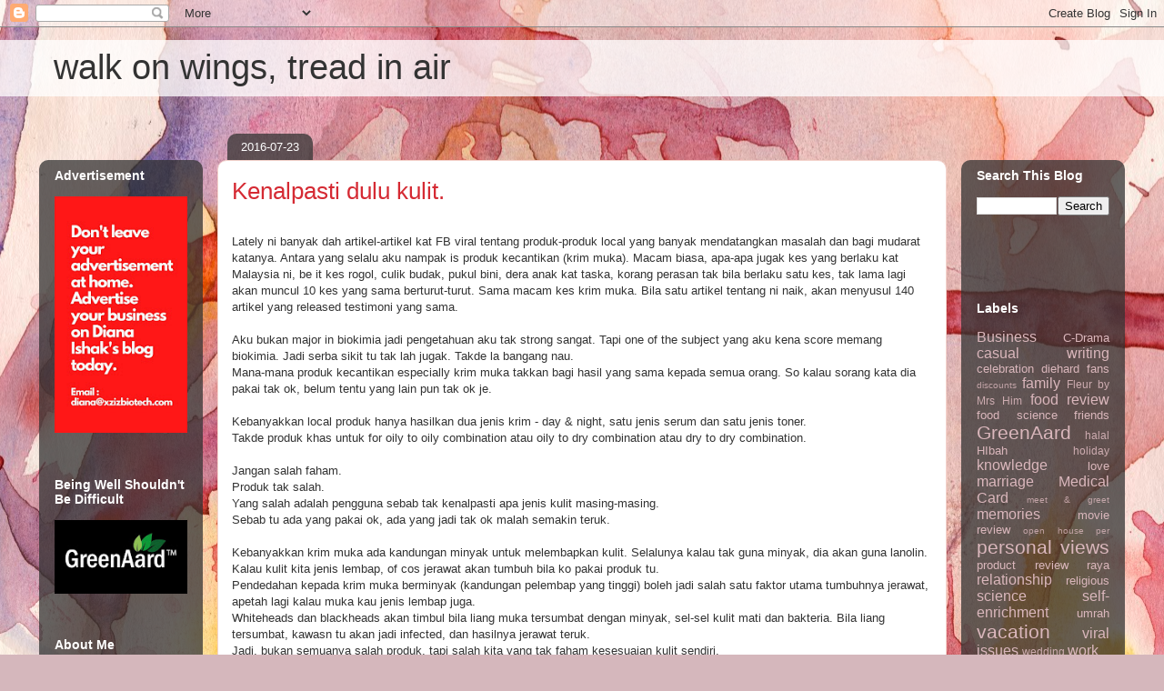

--- FILE ---
content_type: text/html; charset=UTF-8
request_url: http://www.dianaishak.com/2016/07/kenalpasti-dulu-kulit.html
body_size: 17946
content:
<!DOCTYPE html>
<html class='v2' dir='ltr' lang='en' xmlns='http://www.w3.org/1999/xhtml' xmlns:b='http://www.google.com/2005/gml/b' xmlns:data='http://www.google.com/2005/gml/data' xmlns:expr='http://www.google.com/2005/gml/expr'>
<head>
<link href='https://www.blogger.com/static/v1/widgets/335934321-css_bundle_v2.css' rel='stylesheet' type='text/css'/>
<script async='async' data-ad-client='ca-pub-6448266114500556' src='https://pagead2.googlesyndication.com/pagead/js/adsbygoogle.js'></script>
<meta content='width=1100' name='viewport'/>
<meta content='text/html; charset=UTF-8' http-equiv='Content-Type'/>
<meta content='blogger' name='generator'/>
<link href='http://www.dianaishak.com/favicon.ico' rel='icon' type='image/x-icon'/>
<link href='http://www.dianaishak.com/2016/07/kenalpasti-dulu-kulit.html' rel='canonical'/>
<link rel="alternate" type="application/atom+xml" title="walk on wings, tread in air - Atom" href="http://www.dianaishak.com/feeds/posts/default" />
<link rel="alternate" type="application/rss+xml" title="walk on wings, tread in air - RSS" href="http://www.dianaishak.com/feeds/posts/default?alt=rss" />
<link rel="service.post" type="application/atom+xml" title="walk on wings, tread in air - Atom" href="https://www.blogger.com/feeds/32934260/posts/default" />

<link rel="alternate" type="application/atom+xml" title="walk on wings, tread in air - Atom" href="http://www.dianaishak.com/feeds/8537526942703191324/comments/default" />
<!--Can't find substitution for tag [blog.ieCssRetrofitLinks]-->
<link href='https://blogger.googleusercontent.com/img/b/R29vZ2xl/AVvXsEiijoYP-KWTowWl7B78Ho680Oz_LJqyXqb1ceeZl7CE0bucmj12sJDpGZlFNcOYphHVZ4uGIvADqFsqv_K9yCRCeSCBv4NEuU8DWFdIBvzMRB2Q8OFER5XEquh91tFJl_flagNWOw/s640/clq_6WRE01_402x464.png' rel='image_src'/>
<meta content='http://www.dianaishak.com/2016/07/kenalpasti-dulu-kulit.html' property='og:url'/>
<meta content='Kenalpasti dulu kulit. ' property='og:title'/>
<meta content='Life jurnal of Diana Ishak. Travel. Food. Family. Shop. Online business. Merepek. Merentan. Bla bla bla..' property='og:description'/>
<meta content='https://blogger.googleusercontent.com/img/b/R29vZ2xl/AVvXsEiijoYP-KWTowWl7B78Ho680Oz_LJqyXqb1ceeZl7CE0bucmj12sJDpGZlFNcOYphHVZ4uGIvADqFsqv_K9yCRCeSCBv4NEuU8DWFdIBvzMRB2Q8OFER5XEquh91tFJl_flagNWOw/w1200-h630-p-k-no-nu/clq_6WRE01_402x464.png' property='og:image'/>
<title>walk on wings, tread in air: Kenalpasti dulu kulit. </title>
<style id='page-skin-1' type='text/css'><!--
/*
-----------------------------------------------
Blogger Template Style
Name:     Awesome Inc.
Designer: Tina Chen
URL:      tinachen.org
----------------------------------------------- */
/* Variable definitions
====================
<Variable name="keycolor" description="Main Color" type="color" default="#ffffff"/>
<Group description="Page" selector="body">
<Variable name="body.font" description="Font" type="font"
default="normal normal 13px Arial, Tahoma, Helvetica, FreeSans, sans-serif"/>
<Variable name="body.background.color" description="Background Color" type="color" default="#000000"/>
<Variable name="body.text.color" description="Text Color" type="color" default="#ffffff"/>
</Group>
<Group description="Links" selector=".main-inner">
<Variable name="link.color" description="Link Color" type="color" default="#888888"/>
<Variable name="link.visited.color" description="Visited Color" type="color" default="#444444"/>
<Variable name="link.hover.color" description="Hover Color" type="color" default="#cccccc"/>
</Group>
<Group description="Blog Title" selector=".header h1">
<Variable name="header.font" description="Title Font" type="font"
default="normal bold 40px Arial, Tahoma, Helvetica, FreeSans, sans-serif"/>
<Variable name="header.text.color" description="Title Color" type="color" default="#333333" />
<Variable name="header.background.color" description="Header Background" type="color" default="transparent" />
</Group>
<Group description="Blog Description" selector=".header .description">
<Variable name="description.font" description="Font" type="font"
default="normal normal 14px Arial, Tahoma, Helvetica, FreeSans, sans-serif"/>
<Variable name="description.text.color" description="Text Color" type="color"
default="#333333" />
</Group>
<Group description="Tabs Text" selector=".tabs-inner .widget li a">
<Variable name="tabs.font" description="Font" type="font"
default="normal bold 14px Arial, Tahoma, Helvetica, FreeSans, sans-serif"/>
<Variable name="tabs.text.color" description="Text Color" type="color" default="#333333"/>
<Variable name="tabs.selected.text.color" description="Selected Color" type="color" default="#ffffff"/>
</Group>
<Group description="Tabs Background" selector=".tabs-outer .PageList">
<Variable name="tabs.background.color" description="Background Color" type="color" default="#141414"/>
<Variable name="tabs.selected.background.color" description="Selected Color" type="color" default="#444444"/>
<Variable name="tabs.border.color" description="Border Color" type="color" default="transparent"/>
</Group>
<Group description="Date Header" selector=".main-inner .widget h2.date-header, .main-inner .widget h2.date-header span">
<Variable name="date.font" description="Font" type="font"
default="normal normal 14px Arial, Tahoma, Helvetica, FreeSans, sans-serif"/>
<Variable name="date.text.color" description="Text Color" type="color" default="#666666"/>
<Variable name="date.border.color" description="Border Color" type="color" default="transparent"/>
</Group>
<Group description="Post Title" selector="h3.post-title, h4, h3.post-title a">
<Variable name="post.title.font" description="Font" type="font"
default="normal bold 22px Arial, Tahoma, Helvetica, FreeSans, sans-serif"/>
<Variable name="post.title.text.color" description="Text Color" type="color" default="#333333"/>
</Group>
<Group description="Post Background" selector=".post">
<Variable name="post.background.color" description="Background Color" type="color" default="transparent" />
<Variable name="post.border.color" description="Border Color" type="color" default="transparent" />
<Variable name="post.border.bevel.color" description="Bevel Color" type="color" default="transparent"/>
</Group>
<Group description="Gadget Title" selector="h2">
<Variable name="widget.title.font" description="Font" type="font"
default="normal bold 14px Arial, Tahoma, Helvetica, FreeSans, sans-serif"/>
<Variable name="widget.title.text.color" description="Text Color" type="color" default="#333333"/>
</Group>
<Group description="Gadget Text" selector=".sidebar .widget">
<Variable name="widget.font" description="Font" type="font"
default="normal normal 14px Arial, Tahoma, Helvetica, FreeSans, sans-serif"/>
<Variable name="widget.text.color" description="Text Color" type="color" default="#333333"/>
<Variable name="widget.alternate.text.color" description="Alternate Color" type="color" default="#666666"/>
</Group>
<Group description="Gadget Links" selector=".sidebar .widget">
<Variable name="widget.link.color" description="Link Color" type="color" default="#d52a33"/>
<Variable name="widget.link.visited.color" description="Visited Color" type="color" default="#7d181e"/>
<Variable name="widget.link.hover.color" description="Hover Color" type="color" default="#d52a33"/>
</Group>
<Group description="Gadget Background" selector=".sidebar .widget">
<Variable name="widget.background.color" description="Background Color" type="color" default="#141414"/>
<Variable name="widget.border.color" description="Border Color" type="color" default="#222222"/>
<Variable name="widget.border.bevel.color" description="Bevel Color" type="color" default="#000000"/>
</Group>
<Group description="Sidebar Background" selector=".column-left-inner .column-right-inner">
<Variable name="widget.outer.background.color" description="Background Color" type="color" default="transparent" />
</Group>
<Group description="Images" selector=".main-inner">
<Variable name="image.background.color" description="Background Color" type="color" default="transparent"/>
<Variable name="image.border.color" description="Border Color" type="color" default="transparent"/>
</Group>
<Group description="Feed" selector=".blog-feeds">
<Variable name="feed.text.color" description="Text Color" type="color" default="#333333"/>
</Group>
<Group description="Feed Links" selector=".blog-feeds">
<Variable name="feed.link.color" description="Link Color" type="color" default="#d52a33"/>
<Variable name="feed.link.visited.color" description="Visited Color" type="color" default="#7d181e"/>
<Variable name="feed.link.hover.color" description="Hover Color" type="color" default="#d52a33"/>
</Group>
<Group description="Pager" selector=".blog-pager">
<Variable name="pager.background.color" description="Background Color" type="color" default="#ffffff" />
</Group>
<Group description="Footer" selector=".footer-outer">
<Variable name="footer.background.color" description="Background Color" type="color" default="transparent" />
<Variable name="footer.text.color" description="Text Color" type="color" default="#333333" />
</Group>
<Variable name="title.shadow.spread" description="Title Shadow" type="length" default="-1px" min="-1px" max="100px"/>
<Variable name="body.background" description="Body Background" type="background"
color="#d5b7bc"
default="$(color) none repeat scroll top left"/>
<Variable name="body.background.gradient.cap" description="Body Gradient Cap" type="url"
default="none"/>
<Variable name="body.background.size" description="Body Background Size" type="string" default="auto"/>
<Variable name="tabs.background.gradient" description="Tabs Background Gradient" type="url"
default="none"/>
<Variable name="header.background.gradient" description="Header Background Gradient" type="url" default="none" />
<Variable name="header.padding.top" description="Header Top Padding" type="length" default="22px" min="0" max="100px"/>
<Variable name="header.margin.top" description="Header Top Margin" type="length" default="0" min="0" max="100px"/>
<Variable name="header.margin.bottom" description="Header Bottom Margin" type="length" default="0" min="0" max="100px"/>
<Variable name="widget.padding.top" description="Widget Padding Top" type="length" default="8px" min="0" max="20px"/>
<Variable name="widget.padding.side" description="Widget Padding Side" type="length" default="15px" min="0" max="100px"/>
<Variable name="widget.outer.margin.top" description="Widget Top Margin" type="length" default="0" min="0" max="100px"/>
<Variable name="widget.outer.background.gradient" description="Gradient" type="url" default="none" />
<Variable name="widget.border.radius" description="Gadget Border Radius" type="length" default="0" min="0" max="100px"/>
<Variable name="outer.shadow.spread" description="Outer Shadow Size" type="length" default="0" min="0" max="100px"/>
<Variable name="date.header.border.radius.top" description="Date Header Border Radius Top" type="length" default="0" min="0" max="100px"/>
<Variable name="date.header.position" description="Date Header Position" type="length" default="15px" min="0" max="100px"/>
<Variable name="date.space" description="Date Space" type="length" default="30px" min="0" max="100px"/>
<Variable name="date.position" description="Date Float" type="string" default="static" />
<Variable name="date.padding.bottom" description="Date Padding Bottom" type="length" default="0" min="0" max="100px"/>
<Variable name="date.border.size" description="Date Border Size" type="length" default="0" min="0" max="10px"/>
<Variable name="date.background" description="Date Background" type="background" color="transparent"
default="$(color) none no-repeat scroll top left" />
<Variable name="date.first.border.radius.top" description="Date First top radius" type="length" default="10px" min="0" max="100px"/>
<Variable name="date.last.space.bottom" description="Date Last Space Bottom" type="length"
default="20px" min="0" max="100px"/>
<Variable name="date.last.border.radius.bottom" description="Date Last bottom radius" type="length" default="10px" min="0" max="100px"/>
<Variable name="post.first.padding.top" description="First Post Padding Top" type="length" default="0" min="0" max="100px"/>
<Variable name="image.shadow.spread" description="Image Shadow Size" type="length" default="0" min="0" max="100px"/>
<Variable name="image.border.radius" description="Image Border Radius" type="length" default="0" min="0" max="100px"/>
<Variable name="separator.outdent" description="Separator Outdent" type="length" default="15px" min="0" max="100px"/>
<Variable name="title.separator.border.size" description="Widget Title Border Size" type="length" default="1px" min="0" max="10px"/>
<Variable name="list.separator.border.size" description="List Separator Border Size" type="length" default="1px" min="0" max="10px"/>
<Variable name="shadow.spread" description="Shadow Size" type="length" default="0" min="0" max="100px"/>
<Variable name="startSide" description="Side where text starts in blog language" type="automatic" default="left"/>
<Variable name="endSide" description="Side where text ends in blog language" type="automatic" default="right"/>
<Variable name="date.side" description="Side where date header is placed" type="string" default="right"/>
<Variable name="pager.border.radius.top" description="Pager Border Top Radius" type="length" default="10px" min="0" max="100px"/>
<Variable name="pager.space.top" description="Pager Top Space" type="length" default="1em" min="0" max="20em"/>
<Variable name="footer.background.gradient" description="Background Gradient" type="url" default="none" />
<Variable name="mobile.background.size" description="Mobile Background Size" type="string"
default="100% auto"/>
<Variable name="mobile.background.overlay" description="Mobile Background Overlay" type="string"
default="transparent none repeat scroll top left"/>
<Variable name="mobile.button.color" description="Mobile Button Color" type="color" default="#ffffff" />
*/
/* Content
----------------------------------------------- */
body {
font: normal normal 13px Arial, Tahoma, Helvetica, FreeSans, sans-serif;
color: #333333;
background: #d5b7bc url(//themes.googleusercontent.com/image?id=0BwVBOzw_-hbMOGFhZWQ3YjgtZGZiZC00ODlhLWFkNmQtMzRmZmQzMjAxNTY0) repeat-x fixed center center /* Credit:jusant (https://www.istockphoto.com/googleimages.php?id=5359589&amp;platform=blogger) */;
}
html body .content-outer {
min-width: 0;
max-width: 100%;
width: 100%;
}
a:link {
text-decoration: none;
color: #d52a33;
}
a:visited {
text-decoration: none;
color: #7d181e;
}
a:hover {
text-decoration: underline;
color: #d52a33;
}
.body-fauxcolumn-outer .cap-top {
position: absolute;
z-index: 1;
height: 276px;
width: 100%;
background: transparent none repeat-x scroll top left;
_background-image: none;
}
/* Columns
----------------------------------------------- */
.content-inner {
padding: 0;
}
.header-inner .section {
margin: 0 16px;
}
.tabs-inner .section {
margin: 0 16px;
}
.main-inner {
padding-top: 60px;
}
.main-inner .column-center-inner,
.main-inner .column-left-inner,
.main-inner .column-right-inner {
padding: 0 5px;
}
*+html body .main-inner .column-center-inner {
margin-top: -60px;
}
#layout .main-inner .column-center-inner {
margin-top: 0;
}
/* Header
----------------------------------------------- */
.header-outer {
margin: 14px 0 10px 0;
background: transparent url(https://resources.blogblog.com/blogblog/data/1kt/awesomeinc/header_gradient_artsy.png) repeat scroll 0 0;
}
.Header h1 {
font: normal normal 38px Arial, Tahoma, Helvetica, FreeSans, sans-serif;
color: #333333;
text-shadow: 0 0 -1px #000000;
}
.Header h1 a {
color: #333333;
}
.Header .description {
font: normal normal 16px Arial, Tahoma, Helvetica, FreeSans, sans-serif;
color: #000000;
}
.header-inner .Header .titlewrapper,
.header-inner .Header .descriptionwrapper {
padding-left: 0;
padding-right: 0;
margin-bottom: 0;
}
.header-inner .Header .titlewrapper {
padding-top: 9px;
}
/* Tabs
----------------------------------------------- */
.tabs-outer {
overflow: hidden;
position: relative;
background: transparent url(https://resources.blogblog.com/blogblog/data/1kt/awesomeinc/tabs_gradient_artsy.png) repeat scroll 0 0;
}
#layout .tabs-outer {
overflow: visible;
}
.tabs-cap-top, .tabs-cap-bottom {
position: absolute;
width: 100%;
border-top: 1px solid #ce5f70;
}
.tabs-cap-bottom {
bottom: 0;
}
.tabs-inner .widget li a {
display: inline-block;
margin: 0;
padding: .6em 1.5em;
font: normal normal 13px Arial, Tahoma, Helvetica, FreeSans, sans-serif;
color: #ffffff;
border-top: 1px solid #ce5f70;
border-bottom: 1px solid #ce5f70;
border-left: 1px solid #ce5f70;
height: 16px;
line-height: 16px;
}
.tabs-inner .widget li:last-child a {
border-right: 1px solid #ce5f70;
}
.tabs-inner .widget li.selected a, .tabs-inner .widget li a:hover {
background: #000000 url(https://resources.blogblog.com/blogblog/data/1kt/awesomeinc/tabs_gradient_artsy.png) repeat-x scroll 0 -100px;
color: #ffffff;
}
/* Headings
----------------------------------------------- */
h2 {
font: normal bold 14px Arial, Tahoma, Helvetica, FreeSans, sans-serif;
color: #ffffff;
}
/* Widgets
----------------------------------------------- */
.main-inner .section {
margin: 0 27px;
padding: 0;
}
.main-inner .column-left-outer,
.main-inner .column-right-outer {
margin-top: 0;
}
#layout .main-inner .column-left-outer,
#layout .main-inner .column-right-outer {
margin-top: 0;
}
.main-inner .column-left-inner,
.main-inner .column-right-inner {
background: transparent url(https://resources.blogblog.com/blogblog/data/1kt/awesomeinc/tabs_gradient_artsy.png) repeat 0 0;
-moz-box-shadow: 0 0 0 rgba(0, 0, 0, .2);
-webkit-box-shadow: 0 0 0 rgba(0, 0, 0, .2);
-goog-ms-box-shadow: 0 0 0 rgba(0, 0, 0, .2);
box-shadow: 0 0 0 rgba(0, 0, 0, .2);
-moz-border-radius: 10px;
-webkit-border-radius: 10px;
-goog-ms-border-radius: 10px;
border-radius: 10px;
}
#layout .main-inner .column-left-inner,
#layout .main-inner .column-right-inner {
margin-top: 0;
}
.sidebar .widget {
font: normal normal 13px Arial, Tahoma, Helvetica, FreeSans, sans-serif;
color: #ffffff;
}
.sidebar .widget a:link {
color: #dab7bc;
}
.sidebar .widget a:visited {
color: #dac399;
}
.sidebar .widget a:hover {
color: #dab7bc;
}
.sidebar .widget h2 {
text-shadow: 0 0 -1px #000000;
}
.main-inner .widget {
background-color: transparent;
border: 1px solid transparent;
padding: 0 0 15px;
margin: 20px -16px;
-moz-box-shadow: 0 0 0 rgba(0, 0, 0, .2);
-webkit-box-shadow: 0 0 0 rgba(0, 0, 0, .2);
-goog-ms-box-shadow: 0 0 0 rgba(0, 0, 0, .2);
box-shadow: 0 0 0 rgba(0, 0, 0, .2);
-moz-border-radius: 10px;
-webkit-border-radius: 10px;
-goog-ms-border-radius: 10px;
border-radius: 10px;
}
.main-inner .widget h2 {
margin: 0 -0;
padding: .6em 0 .5em;
border-bottom: 1px solid transparent;
}
.footer-inner .widget h2 {
padding: 0 0 .4em;
border-bottom: 1px solid transparent;
}
.main-inner .widget h2 + div, .footer-inner .widget h2 + div {
border-top: 0 solid transparent;
padding-top: 8px;
}
.main-inner .widget .widget-content {
margin: 0 -0;
padding: 7px 0 0;
}
.main-inner .widget ul, .main-inner .widget #ArchiveList ul.flat {
margin: -8px -15px 0;
padding: 0;
list-style: none;
}
.main-inner .widget #ArchiveList {
margin: -8px 0 0;
}
.main-inner .widget ul li, .main-inner .widget #ArchiveList ul.flat li {
padding: .5em 15px;
text-indent: 0;
color: #ffffff;
border-top: 0 solid transparent;
border-bottom: 1px solid transparent;
}
.main-inner .widget #ArchiveList ul li {
padding-top: .25em;
padding-bottom: .25em;
}
.main-inner .widget ul li:first-child, .main-inner .widget #ArchiveList ul.flat li:first-child {
border-top: none;
}
.main-inner .widget ul li:last-child, .main-inner .widget #ArchiveList ul.flat li:last-child {
border-bottom: none;
}
.post-body {
position: relative;
}
.main-inner .widget .post-body ul {
padding: 0 2.5em;
margin: .5em 0;
list-style: disc;
}
.main-inner .widget .post-body ul li {
padding: 0.25em 0;
margin-bottom: .25em;
color: #333333;
border: none;
}
.footer-inner .widget ul {
padding: 0;
list-style: none;
}
.widget .zippy {
color: #ffffff;
}
/* Posts
----------------------------------------------- */
body .main-inner .Blog {
padding: 0;
margin-bottom: 1em;
background-color: transparent;
border: none;
-moz-box-shadow: 0 0 0 rgba(0, 0, 0, 0);
-webkit-box-shadow: 0 0 0 rgba(0, 0, 0, 0);
-goog-ms-box-shadow: 0 0 0 rgba(0, 0, 0, 0);
box-shadow: 0 0 0 rgba(0, 0, 0, 0);
}
.main-inner .section:last-child .Blog:last-child {
padding: 0;
margin-bottom: 1em;
}
.main-inner .widget h2.date-header {
margin: 0 -15px 1px;
padding: 0 0 0 0;
font: normal normal 13px Arial, Tahoma, Helvetica, FreeSans, sans-serif;
color: #ffffff;
background: transparent url(https://resources.blogblog.com/blogblog/data/1kt/awesomeinc/tabs_gradient_artsy.png) repeat fixed center center;
border-top: 0 solid transparent;
border-bottom: 1px solid transparent;
-moz-border-radius-topleft: 10px;
-moz-border-radius-topright: 10px;
-webkit-border-top-left-radius: 10px;
-webkit-border-top-right-radius: 10px;
border-top-left-radius: 10px;
border-top-right-radius: 10px;
position: absolute;
bottom: 100%;
left: 25px;
text-shadow: 0 0 -1px #000000;
}
.main-inner .widget h2.date-header span {
font: normal normal 13px Arial, Tahoma, Helvetica, FreeSans, sans-serif;
display: block;
padding: .5em 15px;
border-left: 0 solid transparent;
border-right: 0 solid transparent;
}
.date-outer {
position: relative;
margin: 60px 0 20px;
padding: 0 15px;
background-color: #ffffff;
border: 1px solid #f4d3cc;
-moz-box-shadow: 0 0 0 rgba(0, 0, 0, .2);
-webkit-box-shadow: 0 0 0 rgba(0, 0, 0, .2);
-goog-ms-box-shadow: 0 0 0 rgba(0, 0, 0, .2);
box-shadow: 0 0 0 rgba(0, 0, 0, .2);
-moz-border-radius: 10px;
-webkit-border-radius: 10px;
-goog-ms-border-radius: 10px;
border-radius: 10px;
}
.date-outer:first-child {
margin-top: 0;
}
.date-outer:last-child {
margin-bottom: 0;
-moz-border-radius-bottomleft: 0;
-moz-border-radius-bottomright: 0;
-webkit-border-bottom-left-radius: 0;
-webkit-border-bottom-right-radius: 0;
-goog-ms-border-bottom-left-radius: 0;
-goog-ms-border-bottom-right-radius: 0;
border-bottom-left-radius: 0;
border-bottom-right-radius: 0;
}
.date-posts {
margin: 0 -0;
padding: 0 0;
clear: both;
}
.post-outer, .inline-ad {
border-top: 1px solid #f4d3cc;
margin: 0 -0;
padding: 15px 0;
}
.post-outer {
padding-bottom: 10px;
}
.post-outer:first-child {
padding-top: 10px;
border-top: none;
}
.post-outer:last-child, .inline-ad:last-child {
border-bottom: none;
}
.post-body {
position: relative;
}
.post-body img {
padding: 8px;
background: #ffffff;
border: 1px solid #cccccc;
-moz-box-shadow: 0 0 0 rgba(0, 0, 0, .2);
-webkit-box-shadow: 0 0 0 rgba(0, 0, 0, .2);
box-shadow: 0 0 0 rgba(0, 0, 0, .2);
-moz-border-radius: 0;
-webkit-border-radius: 0;
border-radius: 0;
}
h3.post-title, h4 {
font: normal normal 26px Arial, Tahoma, Helvetica, FreeSans, sans-serif;
color: #d52a33;
}
h3.post-title a {
font: normal normal 26px Arial, Tahoma, Helvetica, FreeSans, sans-serif;
color: #d52a33;
}
h3.post-title a:hover {
color: #d52a33;
text-decoration: underline;
}
.post-header {
margin: 0 0 1em;
}
.post-body {
line-height: 1.4;
}
.post-outer h2 {
color: #333333;
}
.post-footer {
margin: 1.5em 0 0;
}
#blog-pager {
padding: 15px;
font-size: 120%;
background-color: #ffffff;
border: 1px solid transparent;
-moz-box-shadow: 0 0 0 rgba(0, 0, 0, .2);
-webkit-box-shadow: 0 0 0 rgba(0, 0, 0, .2);
-goog-ms-box-shadow: 0 0 0 rgba(0, 0, 0, .2);
box-shadow: 0 0 0 rgba(0, 0, 0, .2);
-moz-border-radius: 10px;
-webkit-border-radius: 10px;
-goog-ms-border-radius: 10px;
border-radius: 10px;
-moz-border-radius-topleft: 0;
-moz-border-radius-topright: 0;
-webkit-border-top-left-radius: 0;
-webkit-border-top-right-radius: 0;
-goog-ms-border-top-left-radius: 0;
-goog-ms-border-top-right-radius: 0;
border-top-left-radius: 0;
border-top-right-radius-topright: 0;
margin-top: 0;
}
.blog-feeds, .post-feeds {
margin: 1em 0;
text-align: center;
color: #333333;
}
.blog-feeds a, .post-feeds a {
color: #ffffff;
}
.blog-feeds a:visited, .post-feeds a:visited {
color: #ffffff;
}
.blog-feeds a:hover, .post-feeds a:hover {
color: #ffffff;
}
.post-outer .comments {
margin-top: 2em;
}
/* Comments
----------------------------------------------- */
.comments .comments-content .icon.blog-author {
background-repeat: no-repeat;
background-image: url([data-uri]);
}
.comments .comments-content .loadmore a {
border-top: 1px solid #ce5f70;
border-bottom: 1px solid #ce5f70;
}
.comments .continue {
border-top: 2px solid #ce5f70;
}
/* Footer
----------------------------------------------- */
.footer-outer {
margin: -0 0 -1px;
padding: 0 0 0;
color: #333333;
overflow: hidden;
}
.footer-fauxborder-left {
border-top: 1px solid transparent;
background: transparent url(https://resources.blogblog.com/blogblog/data/1kt/awesomeinc/header_gradient_artsy.png) repeat scroll 0 0;
-moz-box-shadow: 0 0 0 rgba(0, 0, 0, .2);
-webkit-box-shadow: 0 0 0 rgba(0, 0, 0, .2);
-goog-ms-box-shadow: 0 0 0 rgba(0, 0, 0, .2);
box-shadow: 0 0 0 rgba(0, 0, 0, .2);
margin: 0 -0;
}
/* Mobile
----------------------------------------------- */
body.mobile {
background-size: 100% auto;
}
.mobile .body-fauxcolumn-outer {
background: transparent none repeat scroll top left;
}
*+html body.mobile .main-inner .column-center-inner {
margin-top: 0;
}
.mobile .main-inner .widget {
padding: 0 0 15px;
}
.mobile .main-inner .widget h2 + div,
.mobile .footer-inner .widget h2 + div {
border-top: none;
padding-top: 0;
}
.mobile .footer-inner .widget h2 {
padding: 0.5em 0;
border-bottom: none;
}
.mobile .main-inner .widget .widget-content {
margin: 0;
padding: 7px 0 0;
}
.mobile .main-inner .widget ul,
.mobile .main-inner .widget #ArchiveList ul.flat {
margin: 0 -15px 0;
}
.mobile .main-inner .widget h2.date-header {
left: 0;
}
.mobile .date-header span {
padding: 0.4em 0;
}
.mobile .date-outer:first-child {
margin-bottom: 0;
border: 1px solid #f4d3cc;
-moz-border-radius-topleft: 10px;
-moz-border-radius-topright: 10px;
-webkit-border-top-left-radius: 10px;
-webkit-border-top-right-radius: 10px;
-goog-ms-border-top-left-radius: 10px;
-goog-ms-border-top-right-radius: 10px;
border-top-left-radius: 10px;
border-top-right-radius: 10px;
}
.mobile .date-outer {
border-color: #f4d3cc;
border-width: 0 1px 1px;
}
.mobile .date-outer:last-child {
margin-bottom: 0;
}
.mobile .main-inner {
padding: 0;
}
.mobile .header-inner .section {
margin: 0;
}
.mobile .post-outer, .mobile .inline-ad {
padding: 5px 0;
}
.mobile .tabs-inner .section {
margin: 0 10px;
}
.mobile .main-inner .widget h2 {
margin: 0;
padding: 0;
}
.mobile .main-inner .widget h2.date-header span {
padding: 0;
}
.mobile .main-inner .widget .widget-content {
margin: 0;
padding: 7px 0 0;
}
.mobile #blog-pager {
border: 1px solid transparent;
background: transparent url(https://resources.blogblog.com/blogblog/data/1kt/awesomeinc/header_gradient_artsy.png) repeat scroll 0 0;
}
.mobile .main-inner .column-left-inner,
.mobile .main-inner .column-right-inner {
background: transparent url(https://resources.blogblog.com/blogblog/data/1kt/awesomeinc/tabs_gradient_artsy.png) repeat 0 0;
-moz-box-shadow: none;
-webkit-box-shadow: none;
-goog-ms-box-shadow: none;
box-shadow: none;
}
.mobile .date-posts {
margin: 0;
padding: 0;
}
.mobile .footer-fauxborder-left {
margin: 0;
border-top: inherit;
}
.mobile .main-inner .section:last-child .Blog:last-child {
margin-bottom: 0;
}
.mobile-index-contents {
color: #333333;
}
.mobile .mobile-link-button {
background: #d52a33 url(https://resources.blogblog.com/blogblog/data/1kt/awesomeinc/tabs_gradient_artsy.png) repeat scroll 0 0;
}
.mobile-link-button a:link, .mobile-link-button a:visited {
color: #ffffff;
}
.mobile .tabs-inner .PageList .widget-content {
background: transparent;
border-top: 1px solid;
border-color: #ce5f70;
color: #ffffff;
}
.mobile .tabs-inner .PageList .widget-content .pagelist-arrow {
border-left: 1px solid #ce5f70;
}

--></style>
<style id='template-skin-1' type='text/css'><!--
body {
min-width: 1194px;
}
.content-outer, .content-fauxcolumn-outer, .region-inner {
min-width: 1194px;
max-width: 1194px;
_width: 1194px;
}
.main-inner .columns {
padding-left: 180px;
padding-right: 180px;
}
.main-inner .fauxcolumn-center-outer {
left: 180px;
right: 180px;
/* IE6 does not respect left and right together */
_width: expression(this.parentNode.offsetWidth -
parseInt("180px") -
parseInt("180px") + 'px');
}
.main-inner .fauxcolumn-left-outer {
width: 180px;
}
.main-inner .fauxcolumn-right-outer {
width: 180px;
}
.main-inner .column-left-outer {
width: 180px;
right: 100%;
margin-left: -180px;
}
.main-inner .column-right-outer {
width: 180px;
margin-right: -180px;
}
#layout {
min-width: 0;
}
#layout .content-outer {
min-width: 0;
width: 800px;
}
#layout .region-inner {
min-width: 0;
width: auto;
}
body#layout div.add_widget {
padding: 8px;
}
body#layout div.add_widget a {
margin-left: 32px;
}
--></style>
<style>
    body {background-image:url(\/\/themes.googleusercontent.com\/image?id=0BwVBOzw_-hbMOGFhZWQ3YjgtZGZiZC00ODlhLWFkNmQtMzRmZmQzMjAxNTY0);}
    
@media (max-width: 200px) { body {background-image:url(\/\/themes.googleusercontent.com\/image?id=0BwVBOzw_-hbMOGFhZWQ3YjgtZGZiZC00ODlhLWFkNmQtMzRmZmQzMjAxNTY0&options=w200);}}
@media (max-width: 400px) and (min-width: 201px) { body {background-image:url(\/\/themes.googleusercontent.com\/image?id=0BwVBOzw_-hbMOGFhZWQ3YjgtZGZiZC00ODlhLWFkNmQtMzRmZmQzMjAxNTY0&options=w400);}}
@media (max-width: 800px) and (min-width: 401px) { body {background-image:url(\/\/themes.googleusercontent.com\/image?id=0BwVBOzw_-hbMOGFhZWQ3YjgtZGZiZC00ODlhLWFkNmQtMzRmZmQzMjAxNTY0&options=w800);}}
@media (max-width: 1200px) and (min-width: 801px) { body {background-image:url(\/\/themes.googleusercontent.com\/image?id=0BwVBOzw_-hbMOGFhZWQ3YjgtZGZiZC00ODlhLWFkNmQtMzRmZmQzMjAxNTY0&options=w1200);}}
/* Last tag covers anything over one higher than the previous max-size cap. */
@media (min-width: 1201px) { body {background-image:url(\/\/themes.googleusercontent.com\/image?id=0BwVBOzw_-hbMOGFhZWQ3YjgtZGZiZC00ODlhLWFkNmQtMzRmZmQzMjAxNTY0&options=w1600);}}
  </style>
<link href='https://www.blogger.com/dyn-css/authorization.css?targetBlogID=32934260&amp;zx=5e1f0137-c02a-48dd-9ab0-6305982e880c' media='none' onload='if(media!=&#39;all&#39;)media=&#39;all&#39;' rel='stylesheet'/><noscript><link href='https://www.blogger.com/dyn-css/authorization.css?targetBlogID=32934260&amp;zx=5e1f0137-c02a-48dd-9ab0-6305982e880c' rel='stylesheet'/></noscript>
<meta name='google-adsense-platform-account' content='ca-host-pub-1556223355139109'/>
<meta name='google-adsense-platform-domain' content='blogspot.com'/>

<!-- data-ad-client=ca-pub-6448266114500556 -->

</head>
<body class='loading'>
<div class='navbar section' id='navbar' name='Navbar'><div class='widget Navbar' data-version='1' id='Navbar1'><script type="text/javascript">
    function setAttributeOnload(object, attribute, val) {
      if(window.addEventListener) {
        window.addEventListener('load',
          function(){ object[attribute] = val; }, false);
      } else {
        window.attachEvent('onload', function(){ object[attribute] = val; });
      }
    }
  </script>
<div id="navbar-iframe-container"></div>
<script type="text/javascript" src="https://apis.google.com/js/platform.js"></script>
<script type="text/javascript">
      gapi.load("gapi.iframes:gapi.iframes.style.bubble", function() {
        if (gapi.iframes && gapi.iframes.getContext) {
          gapi.iframes.getContext().openChild({
              url: 'https://www.blogger.com/navbar/32934260?po\x3d8537526942703191324\x26origin\x3dhttp://www.dianaishak.com',
              where: document.getElementById("navbar-iframe-container"),
              id: "navbar-iframe"
          });
        }
      });
    </script><script type="text/javascript">
(function() {
var script = document.createElement('script');
script.type = 'text/javascript';
script.src = '//pagead2.googlesyndication.com/pagead/js/google_top_exp.js';
var head = document.getElementsByTagName('head')[0];
if (head) {
head.appendChild(script);
}})();
</script>
</div></div>
<div class='body-fauxcolumns'>
<div class='fauxcolumn-outer body-fauxcolumn-outer'>
<div class='cap-top'>
<div class='cap-left'></div>
<div class='cap-right'></div>
</div>
<div class='fauxborder-left'>
<div class='fauxborder-right'></div>
<div class='fauxcolumn-inner'>
</div>
</div>
<div class='cap-bottom'>
<div class='cap-left'></div>
<div class='cap-right'></div>
</div>
</div>
</div>
<div class='content'>
<div class='content-fauxcolumns'>
<div class='fauxcolumn-outer content-fauxcolumn-outer'>
<div class='cap-top'>
<div class='cap-left'></div>
<div class='cap-right'></div>
</div>
<div class='fauxborder-left'>
<div class='fauxborder-right'></div>
<div class='fauxcolumn-inner'>
</div>
</div>
<div class='cap-bottom'>
<div class='cap-left'></div>
<div class='cap-right'></div>
</div>
</div>
</div>
<div class='content-outer'>
<div class='content-cap-top cap-top'>
<div class='cap-left'></div>
<div class='cap-right'></div>
</div>
<div class='fauxborder-left content-fauxborder-left'>
<div class='fauxborder-right content-fauxborder-right'></div>
<div class='content-inner'>
<header>
<div class='header-outer'>
<div class='header-cap-top cap-top'>
<div class='cap-left'></div>
<div class='cap-right'></div>
</div>
<div class='fauxborder-left header-fauxborder-left'>
<div class='fauxborder-right header-fauxborder-right'></div>
<div class='region-inner header-inner'>
<div class='header section' id='header' name='Header'><div class='widget Header' data-version='1' id='Header1'>
<div id='header-inner'>
<div class='titlewrapper'>
<h1 class='title'>
<a href='http://www.dianaishak.com/'>
walk on wings, tread in air
</a>
</h1>
</div>
<div class='descriptionwrapper'>
<p class='description'><span>
</span></p>
</div>
</div>
</div></div>
</div>
</div>
<div class='header-cap-bottom cap-bottom'>
<div class='cap-left'></div>
<div class='cap-right'></div>
</div>
</div>
</header>
<div class='tabs-outer'>
<div class='tabs-cap-top cap-top'>
<div class='cap-left'></div>
<div class='cap-right'></div>
</div>
<div class='fauxborder-left tabs-fauxborder-left'>
<div class='fauxborder-right tabs-fauxborder-right'></div>
<div class='region-inner tabs-inner'>
<div class='tabs section' id='crosscol' name='Cross-Column'><div class='widget HTML' data-version='1' id='HTML2'>
<div class='widget-content'>
<!-- nuffnang -->
<script type="text/javascript">
        nuffnang_bid = "adb750c8aa99da8006cadebaf2b325ea";
        document.write( "<div id='nuffnang_lb'></div>" );
        (function() {	
                var nn = document.createElement('script'); nn.type = 'text/javascript';    
                nn.src = '//eccdn1.synad3.nuffnang.com.my/lb.js';    
                var s = document.getElementsByTagName('script')[0]; s.parentNode.insertBefore(nn, s.nextSibling);
        })();
</script>
<!-- nuffnang-->
</div>
<div class='clear'></div>
</div></div>
<div class='tabs no-items section' id='crosscol-overflow' name='Cross-Column 2'></div>
</div>
</div>
<div class='tabs-cap-bottom cap-bottom'>
<div class='cap-left'></div>
<div class='cap-right'></div>
</div>
</div>
<div class='main-outer'>
<div class='main-cap-top cap-top'>
<div class='cap-left'></div>
<div class='cap-right'></div>
</div>
<div class='fauxborder-left main-fauxborder-left'>
<div class='fauxborder-right main-fauxborder-right'></div>
<div class='region-inner main-inner'>
<div class='columns fauxcolumns'>
<div class='fauxcolumn-outer fauxcolumn-center-outer'>
<div class='cap-top'>
<div class='cap-left'></div>
<div class='cap-right'></div>
</div>
<div class='fauxborder-left'>
<div class='fauxborder-right'></div>
<div class='fauxcolumn-inner'>
</div>
</div>
<div class='cap-bottom'>
<div class='cap-left'></div>
<div class='cap-right'></div>
</div>
</div>
<div class='fauxcolumn-outer fauxcolumn-left-outer'>
<div class='cap-top'>
<div class='cap-left'></div>
<div class='cap-right'></div>
</div>
<div class='fauxborder-left'>
<div class='fauxborder-right'></div>
<div class='fauxcolumn-inner'>
</div>
</div>
<div class='cap-bottom'>
<div class='cap-left'></div>
<div class='cap-right'></div>
</div>
</div>
<div class='fauxcolumn-outer fauxcolumn-right-outer'>
<div class='cap-top'>
<div class='cap-left'></div>
<div class='cap-right'></div>
</div>
<div class='fauxborder-left'>
<div class='fauxborder-right'></div>
<div class='fauxcolumn-inner'>
</div>
</div>
<div class='cap-bottom'>
<div class='cap-left'></div>
<div class='cap-right'></div>
</div>
</div>
<!-- corrects IE6 width calculation -->
<div class='columns-inner'>
<div class='column-center-outer'>
<div class='column-center-inner'>
<div class='main section' id='main' name='Main'><div class='widget Blog' data-version='1' id='Blog1'>
<div class='blog-posts hfeed'>

          <div class="date-outer">
        
<h2 class='date-header'><span>2016-07-23</span></h2>

          <div class="date-posts">
        
<div class='post-outer'>
<div class='post hentry uncustomized-post-template' itemprop='blogPost' itemscope='itemscope' itemtype='http://schema.org/BlogPosting'>
<meta content='https://blogger.googleusercontent.com/img/b/R29vZ2xl/AVvXsEiijoYP-KWTowWl7B78Ho680Oz_LJqyXqb1ceeZl7CE0bucmj12sJDpGZlFNcOYphHVZ4uGIvADqFsqv_K9yCRCeSCBv4NEuU8DWFdIBvzMRB2Q8OFER5XEquh91tFJl_flagNWOw/s640/clq_6WRE01_402x464.png' itemprop='image_url'/>
<meta content='32934260' itemprop='blogId'/>
<meta content='8537526942703191324' itemprop='postId'/>
<a name='8537526942703191324'></a>
<h3 class='post-title entry-title' itemprop='name'>
Kenalpasti dulu kulit. 
</h3>
<div class='post-header'>
<div class='post-header-line-1'></div>
</div>
<div class='post-body entry-content' id='post-body-8537526942703191324' itemprop='description articleBody'>
<br />
Lately ni banyak dah artikel-artikel kat FB viral tentang produk-produk local yang banyak mendatangkan masalah dan bagi mudarat katanya. Antara yang selalu aku nampak is produk kecantikan (krim muka). Macam biasa, apa-apa jugak kes yang berlaku kat Malaysia ni, be it kes rogol, culik budak, pukul bini, dera anak kat taska, korang perasan tak bila berlaku satu kes, tak lama lagi akan muncul 10 kes yang sama berturut-turut. Sama macam kes krim muka. Bila satu artikel tentang ni naik, akan menyusul 140 artikel yang released testimoni yang sama.<br />
<br />
Aku bukan major in biokimia jadi pengetahuan aku tak strong sangat. Tapi one of the subject yang aku kena score memang biokimia. Jadi serba sikit tu tak lah jugak. Takde la bangang nau.<br />
Mana-mana produk kecantikan especially krim muka takkan bagi hasil yang sama kepada semua orang. So kalau sorang kata dia pakai tak ok, belum tentu yang lain pun tak ok je.<br />
<br />
Kebanyakkan local produk hanya hasilkan dua jenis krim - day &amp; night, satu jenis serum dan satu jenis toner.<br />
Takde produk khas untuk for oily to oily combination atau oily to dry combination atau dry to dry combination.<br />
<br />
Jangan salah faham.<br />
Produk tak salah.<br />
Yang salah adalah pengguna sebab tak kenalpasti apa jenis kulit masing-masing.<br />
Sebab tu ada yang pakai ok, ada yang jadi tak ok malah semakin teruk.<br />
<br />
Kebanyakkan krim muka ada kandungan minyak untuk melembapkan kulit. Selalunya kalau tak guna minyak, dia akan guna lanolin.<br />
Kalau kulit kita jenis lembap, of cos jerawat akan tumbuh bila ko pakai produk tu.<br />
Pendedahan kepada krim muka berminyak (kandungan pelembap yang tinggi) boleh jadi salah satu faktor utama tumbuhnya jerawat, apetah lagi kalau muka kau jenis lembap juga.<br />
Whiteheads dan blackheads akan timbul bila liang muka tersumbat dengan minyak, sel-sel kulit mati dan bakteria. Bila liang tersumbat, kawasn tu akan jadi infected, dan hasilnya jerawat teruk.<br />
Jadi, bukan semuanya salah produk, tapi salah kita yang tak faham kesesuaian kulit sendiri.<br />
<br />
Kulit muka aku walaupun jenis oily, tapi kurang bermasalah.<br />
Aku rasa sebab kulit aku hitam. The melanin menyebabkan aku kurang ada masalah kulit walaupun kulit oily.<br />
Aku dah cuba macam-macam jenis produk, dari produk kat farmasi, kedai jamu sampailah ke kaunter.<br />
Aku pernah guna SKII, Shue Uemura, Chanel, Dior, Shiseido and Clinique.<br />
Macamana aku try produk lain pun, setakat ni aku patah balik ke Clinique.<br />
Kalau korang perasan, Clinique sangat sangat sangat jarang gunakan advertisement gambar pompuan muka flawless untuk jual produk tapi dia iklankan gambar produk je. Dia memang konfiden nau dengan produk dia.<br />
Alhamdulillah, maybe serasi ngan aku.<br />
<br />
Kalau korang yang belum pernah try Clinique, ce try.<br />
Dorang akan test kulit kau dulu.<br />
Masa aku belum guna Clinique, aku tak tau pun kulit aku jenis combination oily to oily. Bila dah start pakai semua produk Clinique dari jenis oily to oily, kulit aku lebih banyak improvement.<br />
<br />
<br />
<div class="separator" style="clear: both; text-align: center;">
<a href="https://blogger.googleusercontent.com/img/b/R29vZ2xl/AVvXsEiijoYP-KWTowWl7B78Ho680Oz_LJqyXqb1ceeZl7CE0bucmj12sJDpGZlFNcOYphHVZ4uGIvADqFsqv_K9yCRCeSCBv4NEuU8DWFdIBvzMRB2Q8OFER5XEquh91tFJl_flagNWOw/s1600/clq_6WRE01_402x464.png" imageanchor="1" style="margin-left: 1em; margin-right: 1em;"><img border="0" height="640" src="https://blogger.googleusercontent.com/img/b/R29vZ2xl/AVvXsEiijoYP-KWTowWl7B78Ho680Oz_LJqyXqb1ceeZl7CE0bucmj12sJDpGZlFNcOYphHVZ4uGIvADqFsqv_K9yCRCeSCBv4NEuU8DWFdIBvzMRB2Q8OFER5XEquh91tFJl_flagNWOw/s640/clq_6WRE01_402x464.png" width="554" /></a></div>
<br />
<div style="text-align: center;">
Aku pakai ni untuk day cream.</div>
<div style="text-align: center;">
Oil free cream.</div>
<div style="text-align: center;">
Aku pakai krim siang je, malam tak pakai sebab aku tak suka muka aku ditepek apa-apa masa tido.</div>
<br />
<br />
<div class="separator" style="clear: both; text-align: center;">
<a href="https://blogger.googleusercontent.com/img/b/R29vZ2xl/AVvXsEiUQA8_mSCXWOrakWyCwG71oDZNN6AR-PJUNzzKuvxAehvVh0rU8o3A0KqFzhfT6ClNAP2LA_Fkelgm_dGCIq552p94bL6JDJoPWPhp20l6S8l3Tpz8sjBTfWfBKbpkv63L2Zw6Lg/s1600/clq_6EM601_402x464.png" imageanchor="1" style="margin-left: 1em; margin-right: 1em;"><img border="0" height="640" src="https://blogger.googleusercontent.com/img/b/R29vZ2xl/AVvXsEiUQA8_mSCXWOrakWyCwG71oDZNN6AR-PJUNzzKuvxAehvVh0rU8o3A0KqFzhfT6ClNAP2LA_Fkelgm_dGCIq552p94bL6JDJoPWPhp20l6S8l3Tpz8sjBTfWfBKbpkv63L2Zw6Lg/s640/clq_6EM601_402x464.png" width="554" /></a></div>
<div style="text-align: center;">
Kadang-kadang kalau krim even better dah habis, aku beli mosturizing gel ni pulak.</div>
<div style="text-align: center;">
Sama je fungsi dia, dua-dua pun untuk type 3-skin (oily to oily).</div>
<div style="text-align: center;">
Cuma even better tu dia ad function even color tone.</div>
<div style="text-align: center;">
<br /></div>
<div style="text-align: center;">
<br /></div>
<div class="separator" style="clear: both; text-align: center;">
<a href="https://blogger.googleusercontent.com/img/b/R29vZ2xl/AVvXsEjrXN2yLySqp8MmV_k4KcAOQr53ncwkN-1ftsaTELpOGDZq-qVkkSJxP9589IDTlkwMbSA6Lepf8LnrCKhiYheWUo0B8FQLhCNqizQqqA8mpq1xAfkvOItK8rN-6y8QuwCE_g00Nw/s1600/clq_6G0R01_402x464.png" imageanchor="1" style="margin-left: 1em; margin-right: 1em;"><img border="0" height="640" src="https://blogger.googleusercontent.com/img/b/R29vZ2xl/AVvXsEjrXN2yLySqp8MmV_k4KcAOQr53ncwkN-1ftsaTELpOGDZq-qVkkSJxP9589IDTlkwMbSA6Lepf8LnrCKhiYheWUo0B8FQLhCNqizQqqA8mpq1xAfkvOItK8rN-6y8QuwCE_g00Nw/s640/clq_6G0R01_402x464.png" width="554" /></a></div>
<div style="text-align: center;">
Sabun muka pun aku pakai oily to oily.</div>
<div style="text-align: center;">
Kadang-kadang kalau yang ni habis tak sempat beli, aku belasah je pakai sabun mandi.&nbsp;</div>
<div style="text-align: center;">
Takde hal.</div>
<div style="text-align: center;">
<br /></div>
<div style="text-align: center;">
<br /></div>
<div style="text-align: left;">
So, bila ko pakai any produk, tak kira lah local ke, import ke, kenalpasti dulu jenis kulit. Bukan main beli je. Bila kulit muka meragam, mula lah kecam produk. Padahal orang lain pakai ok je.&nbsp;</div>
<div style="text-align: left;">
Tak semua yang ok pada orang, akan ok pada kita.</div>
<div style="text-align: left;">
Kalau nak cuba, silakan cuba.</div>
<div style="text-align: left;">
Bila tak ok, tengok pulak adekah semua orang pakai pun tak ok?</div>
<div style="text-align: left;">
Kalau semua pakai tak ok, barulah boleh merempan.</div>
<div style="text-align: left;">
Kalau ada kelompok yang pakai dan takde kesan buruk apa-apa, maknanya produk tu tak sesuai untuk kau, bukannya tak sesuai digunakan lansung oleh semua orang.</div>
<div style="text-align: left;">
Ada beza kat situ.</div>
<div style="text-align: left;">
<br /></div>
<div style="text-align: left;">
Orang Malaysia ni pulak pe'el dia, asal local produk je, semua tak bagus. Low class.</div>
<div style="text-align: left;">
Asal dia pakai tak ok je, viralkan.</div>
<div style="text-align: left;">
Asal dia pakai muka jadi melecet, viralkan.</div>
<div style="text-align: left;">
Orang lain pakai tak apa-apa pun padahal.</div>
<div style="text-align: left;">
Jangan cepat melatah, plis?</div>
<div style="text-align: left;">
<br /></div>
<div style="text-align: left;">
<br /></div>
<br />
<br />
<br />
<br />
<br />
<br />
<div style='clear: both;'></div>
</div>
<div class='post-footer'>
<div class='post-footer-line post-footer-line-1'>
<span class='post-author vcard'>
Posted by
<span class='fn' itemprop='author' itemscope='itemscope' itemtype='http://schema.org/Person'>
<meta content='https://www.blogger.com/profile/11621489832407172351' itemprop='url'/>
<a class='g-profile' href='https://www.blogger.com/profile/11621489832407172351' rel='author' title='author profile'>
<span itemprop='name'>Diana Ishak </span>
</a>
</span>
</span>
<span class='post-timestamp'>
at
<meta content='http://www.dianaishak.com/2016/07/kenalpasti-dulu-kulit.html' itemprop='url'/>
<a class='timestamp-link' href='http://www.dianaishak.com/2016/07/kenalpasti-dulu-kulit.html' rel='bookmark' title='permanent link'><abbr class='published' itemprop='datePublished' title='2016-07-23T22:26:00+08:00'>10:26 PM</abbr></a>
</span>
<span class='post-comment-link'>
</span>
<span class='post-icons'>
<span class='item-control blog-admin pid-1502387314'>
<a href='https://www.blogger.com/post-edit.g?blogID=32934260&postID=8537526942703191324&from=pencil' title='Edit Post'>
<img alt='' class='icon-action' height='18' src='https://resources.blogblog.com/img/icon18_edit_allbkg.gif' width='18'/>
</a>
</span>
</span>
<div class='post-share-buttons goog-inline-block'>
<a class='goog-inline-block share-button sb-email' href='https://www.blogger.com/share-post.g?blogID=32934260&postID=8537526942703191324&target=email' target='_blank' title='Email This'><span class='share-button-link-text'>Email This</span></a><a class='goog-inline-block share-button sb-blog' href='https://www.blogger.com/share-post.g?blogID=32934260&postID=8537526942703191324&target=blog' onclick='window.open(this.href, "_blank", "height=270,width=475"); return false;' target='_blank' title='BlogThis!'><span class='share-button-link-text'>BlogThis!</span></a><a class='goog-inline-block share-button sb-twitter' href='https://www.blogger.com/share-post.g?blogID=32934260&postID=8537526942703191324&target=twitter' target='_blank' title='Share to X'><span class='share-button-link-text'>Share to X</span></a><a class='goog-inline-block share-button sb-facebook' href='https://www.blogger.com/share-post.g?blogID=32934260&postID=8537526942703191324&target=facebook' onclick='window.open(this.href, "_blank", "height=430,width=640"); return false;' target='_blank' title='Share to Facebook'><span class='share-button-link-text'>Share to Facebook</span></a><a class='goog-inline-block share-button sb-pinterest' href='https://www.blogger.com/share-post.g?blogID=32934260&postID=8537526942703191324&target=pinterest' target='_blank' title='Share to Pinterest'><span class='share-button-link-text'>Share to Pinterest</span></a>
</div>
</div>
<div class='post-footer-line post-footer-line-2'>
<span class='post-labels'>
</span>
</div>
<div class='post-footer-line post-footer-line-3'>
<span class='post-location'>
</span>
</div>
</div>
</div>
<div class='comments' id='comments'>
<a name='comments'></a>
</div>
</div>

        </div></div>
      
</div>
<div class='blog-pager' id='blog-pager'>
<span id='blog-pager-newer-link'>
<a class='blog-pager-newer-link' href='http://www.dianaishak.com/2016/07/open-house-raya-2016.html' id='Blog1_blog-pager-newer-link' title='Newer Post'>Newer Post</a>
</span>
<span id='blog-pager-older-link'>
<a class='blog-pager-older-link' href='http://www.dianaishak.com/2016/07/guna-kwsp-untuk-bayar-hutang-ptptn.html' id='Blog1_blog-pager-older-link' title='Older Post'>Older Post</a>
</span>
<a class='home-link' href='http://www.dianaishak.com/'>Home</a>
</div>
<div class='clear'></div>
<div class='post-feeds'>
</div>
</div></div>
</div>
</div>
<div class='column-left-outer'>
<div class='column-left-inner'>
<aside>
<div class='sidebar section' id='sidebar-left-1'><div class='widget Image' data-version='1' id='Image1'>
<h2>Advertisement</h2>
<div class='widget-content'>
<a href='mailto:diana@xzizbiotech?subject=Iklan%20di%20blog'>
<img alt='Advertisement' height='306' id='Image1_img' src='https://blogger.googleusercontent.com/img/b/R29vZ2xl/AVvXsEjcBhvycQQNKfSLYWA5qxryRXjPk6UFpstQTIHXrjMlFQeep8dgLczars4lKD1eyzBjdHLSnsm8rsxaL0zfgmzFdArDf7LoMoIiLnZv5zBpjsSDTF0BS7VsvoKb9W68GtlAb-uL/s306/247+%25281%2529.jpg' width='172'/>
</a>
<br/>
</div>
<div class='clear'></div>
</div><div class='widget Image' data-version='1' id='Image2'>
<h2>Being Well Shouldn't Be Difficult</h2>
<div class='widget-content'>
<a href='https://www.greenaard.com/'>
<img alt='Being Well Shouldn&#39;t Be Difficult' height='95' id='Image2_img' src='https://blogger.googleusercontent.com/img/b/R29vZ2xl/AVvXsEg7eb4yZ2-xK6rreKxR8eem_eZvS50zA_z23EDbAlpJn5JakJaCBcIfmLZWl5o-ZumanIyd7nSreoD1zxIdlGBObmstfi6mtEbkPpOrH2wGZNwv8ctGsWX54eso-G-Xqs2APX9e/s172/247+%25282%2529.jpg' width='172'/>
</a>
<br/>
</div>
<div class='clear'></div>
</div><div class='widget Profile' data-version='1' id='Profile1'>
<h2>About Me</h2>
<div class='widget-content'>
<a href='https://www.blogger.com/profile/11621489832407172351'><img alt='My photo' class='profile-img' height='80' src='//blogger.googleusercontent.com/img/b/R29vZ2xl/AVvXsEjNww4FxvM7orxBLO6L7VtYDuY942NLC4izvqdCjf_PElC_pzo4QrEc_-U1OQhesjBYcKjJon3DLN3p4cxUa20xwH-3yDlZoa7ML3IGjlI60jY5ExHSrEZWIpKu9rInRKI/s113/1375920_10151590458596813_77276084_n.jpg' width='80'/></a>
<dl class='profile-datablock'>
<dt class='profile-data'>
<a class='profile-name-link g-profile' href='https://www.blogger.com/profile/11621489832407172351' rel='author' style='background-image: url(//www.blogger.com/img/logo-16.png);'>
Diana Ishak 
</a>
</dt>
</dl>
<a class='profile-link' href='https://www.blogger.com/profile/11621489832407172351' rel='author'>View my complete profile</a>
<div class='clear'></div>
</div>
</div><div class='widget BlogArchive' data-version='1' id='BlogArchive1'>
<h2>Blog Archive</h2>
<div class='widget-content'>
<div id='ArchiveList'>
<div id='BlogArchive1_ArchiveList'>
<ul class='flat'>
<li class='archivedate'>
<a href='http://www.dianaishak.com/2026/01/'>Jan 2026</a> (19)
      </li>
<li class='archivedate'>
<a href='http://www.dianaishak.com/2025/12/'>Dec 2025</a> (31)
      </li>
<li class='archivedate'>
<a href='http://www.dianaishak.com/2025/11/'>Nov 2025</a> (30)
      </li>
<li class='archivedate'>
<a href='http://www.dianaishak.com/2025/10/'>Oct 2025</a> (31)
      </li>
<li class='archivedate'>
<a href='http://www.dianaishak.com/2025/09/'>Sep 2025</a> (31)
      </li>
<li class='archivedate'>
<a href='http://www.dianaishak.com/2025/08/'>Aug 2025</a> (31)
      </li>
<li class='archivedate'>
<a href='http://www.dianaishak.com/2025/07/'>Jul 2025</a> (30)
      </li>
<li class='archivedate'>
<a href='http://www.dianaishak.com/2025/06/'>Jun 2025</a> (30)
      </li>
<li class='archivedate'>
<a href='http://www.dianaishak.com/2025/05/'>May 2025</a> (31)
      </li>
<li class='archivedate'>
<a href='http://www.dianaishak.com/2025/04/'>Apr 2025</a> (28)
      </li>
<li class='archivedate'>
<a href='http://www.dianaishak.com/2025/03/'>Mar 2025</a> (31)
      </li>
<li class='archivedate'>
<a href='http://www.dianaishak.com/2025/02/'>Feb 2025</a> (28)
      </li>
<li class='archivedate'>
<a href='http://www.dianaishak.com/2025/01/'>Jan 2025</a> (31)
      </li>
<li class='archivedate'>
<a href='http://www.dianaishak.com/2024/12/'>Dec 2024</a> (31)
      </li>
<li class='archivedate'>
<a href='http://www.dianaishak.com/2024/11/'>Nov 2024</a> (30)
      </li>
<li class='archivedate'>
<a href='http://www.dianaishak.com/2024/10/'>Oct 2024</a> (31)
      </li>
<li class='archivedate'>
<a href='http://www.dianaishak.com/2024/09/'>Sep 2024</a> (30)
      </li>
<li class='archivedate'>
<a href='http://www.dianaishak.com/2024/08/'>Aug 2024</a> (31)
      </li>
<li class='archivedate'>
<a href='http://www.dianaishak.com/2024/07/'>Jul 2024</a> (24)
      </li>
<li class='archivedate'>
<a href='http://www.dianaishak.com/2024/06/'>Jun 2024</a> (12)
      </li>
<li class='archivedate'>
<a href='http://www.dianaishak.com/2024/05/'>May 2024</a> (10)
      </li>
<li class='archivedate'>
<a href='http://www.dianaishak.com/2024/04/'>Apr 2024</a> (10)
      </li>
<li class='archivedate'>
<a href='http://www.dianaishak.com/2024/03/'>Mar 2024</a> (16)
      </li>
<li class='archivedate'>
<a href='http://www.dianaishak.com/2024/02/'>Feb 2024</a> (10)
      </li>
<li class='archivedate'>
<a href='http://www.dianaishak.com/2024/01/'>Jan 2024</a> (6)
      </li>
<li class='archivedate'>
<a href='http://www.dianaishak.com/2023/12/'>Dec 2023</a> (7)
      </li>
<li class='archivedate'>
<a href='http://www.dianaishak.com/2023/11/'>Nov 2023</a> (14)
      </li>
<li class='archivedate'>
<a href='http://www.dianaishak.com/2023/10/'>Oct 2023</a> (15)
      </li>
<li class='archivedate'>
<a href='http://www.dianaishak.com/2023/09/'>Sep 2023</a> (15)
      </li>
<li class='archivedate'>
<a href='http://www.dianaishak.com/2023/08/'>Aug 2023</a> (16)
      </li>
<li class='archivedate'>
<a href='http://www.dianaishak.com/2023/07/'>Jul 2023</a> (17)
      </li>
<li class='archivedate'>
<a href='http://www.dianaishak.com/2023/06/'>Jun 2023</a> (16)
      </li>
<li class='archivedate'>
<a href='http://www.dianaishak.com/2023/05/'>May 2023</a> (12)
      </li>
<li class='archivedate'>
<a href='http://www.dianaishak.com/2023/04/'>Apr 2023</a> (14)
      </li>
<li class='archivedate'>
<a href='http://www.dianaishak.com/2023/03/'>Mar 2023</a> (21)
      </li>
<li class='archivedate'>
<a href='http://www.dianaishak.com/2023/02/'>Feb 2023</a> (17)
      </li>
<li class='archivedate'>
<a href='http://www.dianaishak.com/2023/01/'>Jan 2023</a> (14)
      </li>
<li class='archivedate'>
<a href='http://www.dianaishak.com/2022/12/'>Dec 2022</a> (18)
      </li>
<li class='archivedate'>
<a href='http://www.dianaishak.com/2022/11/'>Nov 2022</a> (18)
      </li>
<li class='archivedate'>
<a href='http://www.dianaishak.com/2022/10/'>Oct 2022</a> (16)
      </li>
<li class='archivedate'>
<a href='http://www.dianaishak.com/2022/09/'>Sep 2022</a> (18)
      </li>
<li class='archivedate'>
<a href='http://www.dianaishak.com/2022/08/'>Aug 2022</a> (17)
      </li>
<li class='archivedate'>
<a href='http://www.dianaishak.com/2022/07/'>Jul 2022</a> (16)
      </li>
<li class='archivedate'>
<a href='http://www.dianaishak.com/2022/06/'>Jun 2022</a> (16)
      </li>
<li class='archivedate'>
<a href='http://www.dianaishak.com/2022/05/'>May 2022</a> (18)
      </li>
<li class='archivedate'>
<a href='http://www.dianaishak.com/2022/04/'>Apr 2022</a> (24)
      </li>
<li class='archivedate'>
<a href='http://www.dianaishak.com/2022/03/'>Mar 2022</a> (16)
      </li>
<li class='archivedate'>
<a href='http://www.dianaishak.com/2022/02/'>Feb 2022</a> (13)
      </li>
<li class='archivedate'>
<a href='http://www.dianaishak.com/2022/01/'>Jan 2022</a> (16)
      </li>
<li class='archivedate'>
<a href='http://www.dianaishak.com/2021/12/'>Dec 2021</a> (15)
      </li>
<li class='archivedate'>
<a href='http://www.dianaishak.com/2021/11/'>Nov 2021</a> (17)
      </li>
<li class='archivedate'>
<a href='http://www.dianaishak.com/2021/10/'>Oct 2021</a> (10)
      </li>
<li class='archivedate'>
<a href='http://www.dianaishak.com/2021/09/'>Sep 2021</a> (12)
      </li>
<li class='archivedate'>
<a href='http://www.dianaishak.com/2021/08/'>Aug 2021</a> (17)
      </li>
<li class='archivedate'>
<a href='http://www.dianaishak.com/2021/07/'>Jul 2021</a> (15)
      </li>
<li class='archivedate'>
<a href='http://www.dianaishak.com/2021/06/'>Jun 2021</a> (15)
      </li>
<li class='archivedate'>
<a href='http://www.dianaishak.com/2021/05/'>May 2021</a> (13)
      </li>
<li class='archivedate'>
<a href='http://www.dianaishak.com/2021/04/'>Apr 2021</a> (12)
      </li>
<li class='archivedate'>
<a href='http://www.dianaishak.com/2021/03/'>Mar 2021</a> (15)
      </li>
<li class='archivedate'>
<a href='http://www.dianaishak.com/2021/02/'>Feb 2021</a> (10)
      </li>
<li class='archivedate'>
<a href='http://www.dianaishak.com/2021/01/'>Jan 2021</a> (14)
      </li>
<li class='archivedate'>
<a href='http://www.dianaishak.com/2020/12/'>Dec 2020</a> (7)
      </li>
<li class='archivedate'>
<a href='http://www.dianaishak.com/2020/11/'>Nov 2020</a> (8)
      </li>
<li class='archivedate'>
<a href='http://www.dianaishak.com/2020/10/'>Oct 2020</a> (12)
      </li>
<li class='archivedate'>
<a href='http://www.dianaishak.com/2020/09/'>Sep 2020</a> (11)
      </li>
<li class='archivedate'>
<a href='http://www.dianaishak.com/2020/08/'>Aug 2020</a> (10)
      </li>
<li class='archivedate'>
<a href='http://www.dianaishak.com/2020/07/'>Jul 2020</a> (10)
      </li>
<li class='archivedate'>
<a href='http://www.dianaishak.com/2020/06/'>Jun 2020</a> (15)
      </li>
<li class='archivedate'>
<a href='http://www.dianaishak.com/2020/05/'>May 2020</a> (19)
      </li>
<li class='archivedate'>
<a href='http://www.dianaishak.com/2020/04/'>Apr 2020</a> (20)
      </li>
<li class='archivedate'>
<a href='http://www.dianaishak.com/2020/03/'>Mar 2020</a> (20)
      </li>
<li class='archivedate'>
<a href='http://www.dianaishak.com/2020/02/'>Feb 2020</a> (20)
      </li>
<li class='archivedate'>
<a href='http://www.dianaishak.com/2020/01/'>Jan 2020</a> (20)
      </li>
<li class='archivedate'>
<a href='http://www.dianaishak.com/2019/12/'>Dec 2019</a> (17)
      </li>
<li class='archivedate'>
<a href='http://www.dianaishak.com/2019/11/'>Nov 2019</a> (18)
      </li>
<li class='archivedate'>
<a href='http://www.dianaishak.com/2019/10/'>Oct 2019</a> (17)
      </li>
<li class='archivedate'>
<a href='http://www.dianaishak.com/2019/09/'>Sep 2019</a> (18)
      </li>
<li class='archivedate'>
<a href='http://www.dianaishak.com/2019/08/'>Aug 2019</a> (20)
      </li>
<li class='archivedate'>
<a href='http://www.dianaishak.com/2019/07/'>Jul 2019</a> (22)
      </li>
<li class='archivedate'>
<a href='http://www.dianaishak.com/2019/06/'>Jun 2019</a> (18)
      </li>
<li class='archivedate'>
<a href='http://www.dianaishak.com/2019/05/'>May 2019</a> (23)
      </li>
<li class='archivedate'>
<a href='http://www.dianaishak.com/2019/04/'>Apr 2019</a> (22)
      </li>
<li class='archivedate'>
<a href='http://www.dianaishak.com/2019/03/'>Mar 2019</a> (23)
      </li>
<li class='archivedate'>
<a href='http://www.dianaishak.com/2019/02/'>Feb 2019</a> (23)
      </li>
<li class='archivedate'>
<a href='http://www.dianaishak.com/2019/01/'>Jan 2019</a> (32)
      </li>
<li class='archivedate'>
<a href='http://www.dianaishak.com/2018/12/'>Dec 2018</a> (23)
      </li>
<li class='archivedate'>
<a href='http://www.dianaishak.com/2018/11/'>Nov 2018</a> (21)
      </li>
<li class='archivedate'>
<a href='http://www.dianaishak.com/2018/10/'>Oct 2018</a> (24)
      </li>
<li class='archivedate'>
<a href='http://www.dianaishak.com/2018/09/'>Sep 2018</a> (22)
      </li>
<li class='archivedate'>
<a href='http://www.dianaishak.com/2018/08/'>Aug 2018</a> (24)
      </li>
<li class='archivedate'>
<a href='http://www.dianaishak.com/2018/07/'>Jul 2018</a> (27)
      </li>
<li class='archivedate'>
<a href='http://www.dianaishak.com/2018/06/'>Jun 2018</a> (22)
      </li>
<li class='archivedate'>
<a href='http://www.dianaishak.com/2018/05/'>May 2018</a> (25)
      </li>
<li class='archivedate'>
<a href='http://www.dianaishak.com/2018/04/'>Apr 2018</a> (23)
      </li>
<li class='archivedate'>
<a href='http://www.dianaishak.com/2018/03/'>Mar 2018</a> (25)
      </li>
<li class='archivedate'>
<a href='http://www.dianaishak.com/2018/02/'>Feb 2018</a> (23)
      </li>
<li class='archivedate'>
<a href='http://www.dianaishak.com/2018/01/'>Jan 2018</a> (22)
      </li>
<li class='archivedate'>
<a href='http://www.dianaishak.com/2017/12/'>Dec 2017</a> (23)
      </li>
<li class='archivedate'>
<a href='http://www.dianaishak.com/2017/11/'>Nov 2017</a> (20)
      </li>
<li class='archivedate'>
<a href='http://www.dianaishak.com/2017/10/'>Oct 2017</a> (24)
      </li>
<li class='archivedate'>
<a href='http://www.dianaishak.com/2017/09/'>Sep 2017</a> (15)
      </li>
<li class='archivedate'>
<a href='http://www.dianaishak.com/2017/08/'>Aug 2017</a> (18)
      </li>
<li class='archivedate'>
<a href='http://www.dianaishak.com/2017/07/'>Jul 2017</a> (14)
      </li>
<li class='archivedate'>
<a href='http://www.dianaishak.com/2017/06/'>Jun 2017</a> (17)
      </li>
<li class='archivedate'>
<a href='http://www.dianaishak.com/2017/05/'>May 2017</a> (24)
      </li>
<li class='archivedate'>
<a href='http://www.dianaishak.com/2017/04/'>Apr 2017</a> (22)
      </li>
<li class='archivedate'>
<a href='http://www.dianaishak.com/2017/03/'>Mar 2017</a> (15)
      </li>
<li class='archivedate'>
<a href='http://www.dianaishak.com/2017/02/'>Feb 2017</a> (8)
      </li>
<li class='archivedate'>
<a href='http://www.dianaishak.com/2017/01/'>Jan 2017</a> (10)
      </li>
<li class='archivedate'>
<a href='http://www.dianaishak.com/2016/12/'>Dec 2016</a> (13)
      </li>
<li class='archivedate'>
<a href='http://www.dianaishak.com/2016/11/'>Nov 2016</a> (10)
      </li>
<li class='archivedate'>
<a href='http://www.dianaishak.com/2016/10/'>Oct 2016</a> (11)
      </li>
<li class='archivedate'>
<a href='http://www.dianaishak.com/2016/09/'>Sep 2016</a> (17)
      </li>
<li class='archivedate'>
<a href='http://www.dianaishak.com/2016/08/'>Aug 2016</a> (17)
      </li>
<li class='archivedate'>
<a href='http://www.dianaishak.com/2016/07/'>Jul 2016</a> (13)
      </li>
<li class='archivedate'>
<a href='http://www.dianaishak.com/2016/06/'>Jun 2016</a> (16)
      </li>
<li class='archivedate'>
<a href='http://www.dianaishak.com/2016/05/'>May 2016</a> (16)
      </li>
<li class='archivedate'>
<a href='http://www.dianaishak.com/2016/04/'>Apr 2016</a> (12)
      </li>
<li class='archivedate'>
<a href='http://www.dianaishak.com/2016/03/'>Mar 2016</a> (11)
      </li>
<li class='archivedate'>
<a href='http://www.dianaishak.com/2016/02/'>Feb 2016</a> (16)
      </li>
<li class='archivedate'>
<a href='http://www.dianaishak.com/2016/01/'>Jan 2016</a> (13)
      </li>
<li class='archivedate'>
<a href='http://www.dianaishak.com/2015/12/'>Dec 2015</a> (18)
      </li>
<li class='archivedate'>
<a href='http://www.dianaishak.com/2015/11/'>Nov 2015</a> (18)
      </li>
<li class='archivedate'>
<a href='http://www.dianaishak.com/2015/10/'>Oct 2015</a> (17)
      </li>
<li class='archivedate'>
<a href='http://www.dianaishak.com/2015/09/'>Sep 2015</a> (16)
      </li>
<li class='archivedate'>
<a href='http://www.dianaishak.com/2015/08/'>Aug 2015</a> (20)
      </li>
<li class='archivedate'>
<a href='http://www.dianaishak.com/2015/07/'>Jul 2015</a> (19)
      </li>
<li class='archivedate'>
<a href='http://www.dianaishak.com/2015/06/'>Jun 2015</a> (17)
      </li>
<li class='archivedate'>
<a href='http://www.dianaishak.com/2015/05/'>May 2015</a> (11)
      </li>
<li class='archivedate'>
<a href='http://www.dianaishak.com/2015/04/'>Apr 2015</a> (18)
      </li>
<li class='archivedate'>
<a href='http://www.dianaishak.com/2015/03/'>Mar 2015</a> (19)
      </li>
<li class='archivedate'>
<a href='http://www.dianaishak.com/2015/02/'>Feb 2015</a> (18)
      </li>
<li class='archivedate'>
<a href='http://www.dianaishak.com/2015/01/'>Jan 2015</a> (26)
      </li>
<li class='archivedate'>
<a href='http://www.dianaishak.com/2014/12/'>Dec 2014</a> (23)
      </li>
<li class='archivedate'>
<a href='http://www.dianaishak.com/2014/11/'>Nov 2014</a> (32)
      </li>
<li class='archivedate'>
<a href='http://www.dianaishak.com/2014/10/'>Oct 2014</a> (24)
      </li>
<li class='archivedate'>
<a href='http://www.dianaishak.com/2014/09/'>Sep 2014</a> (19)
      </li>
<li class='archivedate'>
<a href='http://www.dianaishak.com/2014/08/'>Aug 2014</a> (18)
      </li>
<li class='archivedate'>
<a href='http://www.dianaishak.com/2014/07/'>Jul 2014</a> (22)
      </li>
<li class='archivedate'>
<a href='http://www.dianaishak.com/2014/06/'>Jun 2014</a> (21)
      </li>
<li class='archivedate'>
<a href='http://www.dianaishak.com/2014/05/'>May 2014</a> (20)
      </li>
<li class='archivedate'>
<a href='http://www.dianaishak.com/2014/04/'>Apr 2014</a> (28)
      </li>
<li class='archivedate'>
<a href='http://www.dianaishak.com/2014/03/'>Mar 2014</a> (23)
      </li>
<li class='archivedate'>
<a href='http://www.dianaishak.com/2014/02/'>Feb 2014</a> (21)
      </li>
<li class='archivedate'>
<a href='http://www.dianaishak.com/2014/01/'>Jan 2014</a> (24)
      </li>
<li class='archivedate'>
<a href='http://www.dianaishak.com/2013/12/'>Dec 2013</a> (22)
      </li>
<li class='archivedate'>
<a href='http://www.dianaishak.com/2013/11/'>Nov 2013</a> (18)
      </li>
<li class='archivedate'>
<a href='http://www.dianaishak.com/2013/10/'>Oct 2013</a> (22)
      </li>
<li class='archivedate'>
<a href='http://www.dianaishak.com/2013/09/'>Sep 2013</a> (16)
      </li>
<li class='archivedate'>
<a href='http://www.dianaishak.com/2013/08/'>Aug 2013</a> (15)
      </li>
<li class='archivedate'>
<a href='http://www.dianaishak.com/2013/07/'>Jul 2013</a> (23)
      </li>
<li class='archivedate'>
<a href='http://www.dianaishak.com/2013/06/'>Jun 2013</a> (20)
      </li>
<li class='archivedate'>
<a href='http://www.dianaishak.com/2013/05/'>May 2013</a> (29)
      </li>
<li class='archivedate'>
<a href='http://www.dianaishak.com/2013/04/'>Apr 2013</a> (22)
      </li>
<li class='archivedate'>
<a href='http://www.dianaishak.com/2013/03/'>Mar 2013</a> (25)
      </li>
<li class='archivedate'>
<a href='http://www.dianaishak.com/2013/02/'>Feb 2013</a> (20)
      </li>
<li class='archivedate'>
<a href='http://www.dianaishak.com/2013/01/'>Jan 2013</a> (31)
      </li>
<li class='archivedate'>
<a href='http://www.dianaishak.com/2012/12/'>Dec 2012</a> (36)
      </li>
<li class='archivedate'>
<a href='http://www.dianaishak.com/2012/11/'>Nov 2012</a> (30)
      </li>
<li class='archivedate'>
<a href='http://www.dianaishak.com/2012/10/'>Oct 2012</a> (36)
      </li>
<li class='archivedate'>
<a href='http://www.dianaishak.com/2012/09/'>Sep 2012</a> (21)
      </li>
<li class='archivedate'>
<a href='http://www.dianaishak.com/2012/08/'>Aug 2012</a> (28)
      </li>
<li class='archivedate'>
<a href='http://www.dianaishak.com/2012/07/'>Jul 2012</a> (37)
      </li>
<li class='archivedate'>
<a href='http://www.dianaishak.com/2012/06/'>Jun 2012</a> (28)
      </li>
<li class='archivedate'>
<a href='http://www.dianaishak.com/2012/05/'>May 2012</a> (30)
      </li>
<li class='archivedate'>
<a href='http://www.dianaishak.com/2012/04/'>Apr 2012</a> (30)
      </li>
<li class='archivedate'>
<a href='http://www.dianaishak.com/2012/03/'>Mar 2012</a> (36)
      </li>
<li class='archivedate'>
<a href='http://www.dianaishak.com/2012/02/'>Feb 2012</a> (33)
      </li>
<li class='archivedate'>
<a href='http://www.dianaishak.com/2012/01/'>Jan 2012</a> (38)
      </li>
<li class='archivedate'>
<a href='http://www.dianaishak.com/2011/12/'>Dec 2011</a> (52)
      </li>
<li class='archivedate'>
<a href='http://www.dianaishak.com/2011/11/'>Nov 2011</a> (27)
      </li>
<li class='archivedate'>
<a href='http://www.dianaishak.com/2011/10/'>Oct 2011</a> (32)
      </li>
<li class='archivedate'>
<a href='http://www.dianaishak.com/2011/09/'>Sep 2011</a> (55)
      </li>
<li class='archivedate'>
<a href='http://www.dianaishak.com/2011/08/'>Aug 2011</a> (23)
      </li>
<li class='archivedate'>
<a href='http://www.dianaishak.com/2011/07/'>Jul 2011</a> (24)
      </li>
<li class='archivedate'>
<a href='http://www.dianaishak.com/2011/06/'>Jun 2011</a> (19)
      </li>
<li class='archivedate'>
<a href='http://www.dianaishak.com/2011/05/'>May 2011</a> (25)
      </li>
<li class='archivedate'>
<a href='http://www.dianaishak.com/2011/04/'>Apr 2011</a> (29)
      </li>
<li class='archivedate'>
<a href='http://www.dianaishak.com/2011/03/'>Mar 2011</a> (20)
      </li>
<li class='archivedate'>
<a href='http://www.dianaishak.com/2011/02/'>Feb 2011</a> (19)
      </li>
<li class='archivedate'>
<a href='http://www.dianaishak.com/2011/01/'>Jan 2011</a> (26)
      </li>
<li class='archivedate'>
<a href='http://www.dianaishak.com/2010/12/'>Dec 2010</a> (21)
      </li>
<li class='archivedate'>
<a href='http://www.dianaishak.com/2010/11/'>Nov 2010</a> (22)
      </li>
<li class='archivedate'>
<a href='http://www.dianaishak.com/2010/10/'>Oct 2010</a> (35)
      </li>
<li class='archivedate'>
<a href='http://www.dianaishak.com/2010/09/'>Sep 2010</a> (24)
      </li>
<li class='archivedate'>
<a href='http://www.dianaishak.com/2010/08/'>Aug 2010</a> (27)
      </li>
<li class='archivedate'>
<a href='http://www.dianaishak.com/2010/07/'>Jul 2010</a> (30)
      </li>
<li class='archivedate'>
<a href='http://www.dianaishak.com/2010/06/'>Jun 2010</a> (22)
      </li>
<li class='archivedate'>
<a href='http://www.dianaishak.com/2010/05/'>May 2010</a> (31)
      </li>
<li class='archivedate'>
<a href='http://www.dianaishak.com/2010/04/'>Apr 2010</a> (31)
      </li>
<li class='archivedate'>
<a href='http://www.dianaishak.com/2010/03/'>Mar 2010</a> (40)
      </li>
<li class='archivedate'>
<a href='http://www.dianaishak.com/2010/02/'>Feb 2010</a> (21)
      </li>
<li class='archivedate'>
<a href='http://www.dianaishak.com/2010/01/'>Jan 2010</a> (24)
      </li>
<li class='archivedate'>
<a href='http://www.dianaishak.com/2009/12/'>Dec 2009</a> (14)
      </li>
<li class='archivedate'>
<a href='http://www.dianaishak.com/2009/11/'>Nov 2009</a> (15)
      </li>
<li class='archivedate'>
<a href='http://www.dianaishak.com/2009/10/'>Oct 2009</a> (18)
      </li>
<li class='archivedate'>
<a href='http://www.dianaishak.com/2009/09/'>Sep 2009</a> (12)
      </li>
<li class='archivedate'>
<a href='http://www.dianaishak.com/2009/08/'>Aug 2009</a> (14)
      </li>
<li class='archivedate'>
<a href='http://www.dianaishak.com/2009/07/'>Jul 2009</a> (16)
      </li>
<li class='archivedate'>
<a href='http://www.dianaishak.com/2009/06/'>Jun 2009</a> (20)
      </li>
<li class='archivedate'>
<a href='http://www.dianaishak.com/2009/05/'>May 2009</a> (13)
      </li>
<li class='archivedate'>
<a href='http://www.dianaishak.com/2009/04/'>Apr 2009</a> (16)
      </li>
<li class='archivedate'>
<a href='http://www.dianaishak.com/2009/03/'>Mar 2009</a> (10)
      </li>
<li class='archivedate'>
<a href='http://www.dianaishak.com/2009/02/'>Feb 2009</a> (7)
      </li>
<li class='archivedate'>
<a href='http://www.dianaishak.com/2009/01/'>Jan 2009</a> (10)
      </li>
<li class='archivedate'>
<a href='http://www.dianaishak.com/2008/12/'>Dec 2008</a> (11)
      </li>
<li class='archivedate'>
<a href='http://www.dianaishak.com/2008/11/'>Nov 2008</a> (11)
      </li>
<li class='archivedate'>
<a href='http://www.dianaishak.com/2008/10/'>Oct 2008</a> (13)
      </li>
<li class='archivedate'>
<a href='http://www.dianaishak.com/2008/09/'>Sep 2008</a> (20)
      </li>
<li class='archivedate'>
<a href='http://www.dianaishak.com/2008/08/'>Aug 2008</a> (17)
      </li>
<li class='archivedate'>
<a href='http://www.dianaishak.com/2008/07/'>Jul 2008</a> (16)
      </li>
<li class='archivedate'>
<a href='http://www.dianaishak.com/2008/06/'>Jun 2008</a> (12)
      </li>
<li class='archivedate'>
<a href='http://www.dianaishak.com/2008/05/'>May 2008</a> (12)
      </li>
<li class='archivedate'>
<a href='http://www.dianaishak.com/2008/04/'>Apr 2008</a> (7)
      </li>
<li class='archivedate'>
<a href='http://www.dianaishak.com/2008/03/'>Mar 2008</a> (10)
      </li>
<li class='archivedate'>
<a href='http://www.dianaishak.com/2008/02/'>Feb 2008</a> (8)
      </li>
<li class='archivedate'>
<a href='http://www.dianaishak.com/2008/01/'>Jan 2008</a> (10)
      </li>
<li class='archivedate'>
<a href='http://www.dianaishak.com/2007/12/'>Dec 2007</a> (7)
      </li>
<li class='archivedate'>
<a href='http://www.dianaishak.com/2007/11/'>Nov 2007</a> (10)
      </li>
<li class='archivedate'>
<a href='http://www.dianaishak.com/2007/10/'>Oct 2007</a> (10)
      </li>
<li class='archivedate'>
<a href='http://www.dianaishak.com/2007/09/'>Sep 2007</a> (17)
      </li>
<li class='archivedate'>
<a href='http://www.dianaishak.com/2007/08/'>Aug 2007</a> (11)
      </li>
<li class='archivedate'>
<a href='http://www.dianaishak.com/2007/07/'>Jul 2007</a> (9)
      </li>
<li class='archivedate'>
<a href='http://www.dianaishak.com/2007/06/'>Jun 2007</a> (10)
      </li>
<li class='archivedate'>
<a href='http://www.dianaishak.com/2007/05/'>May 2007</a> (18)
      </li>
<li class='archivedate'>
<a href='http://www.dianaishak.com/2007/04/'>Apr 2007</a> (17)
      </li>
<li class='archivedate'>
<a href='http://www.dianaishak.com/2007/03/'>Mar 2007</a> (15)
      </li>
<li class='archivedate'>
<a href='http://www.dianaishak.com/2007/02/'>Feb 2007</a> (11)
      </li>
<li class='archivedate'>
<a href='http://www.dianaishak.com/2007/01/'>Jan 2007</a> (13)
      </li>
<li class='archivedate'>
<a href='http://www.dianaishak.com/2006/12/'>Dec 2006</a> (10)
      </li>
<li class='archivedate'>
<a href='http://www.dianaishak.com/2006/11/'>Nov 2006</a> (15)
      </li>
<li class='archivedate'>
<a href='http://www.dianaishak.com/2006/10/'>Oct 2006</a> (13)
      </li>
<li class='archivedate'>
<a href='http://www.dianaishak.com/2006/09/'>Sep 2006</a> (14)
      </li>
<li class='archivedate'>
<a href='http://www.dianaishak.com/2006/08/'>Aug 2006</a> (8)
      </li>
<li class='archivedate'>
<a href='http://www.dianaishak.com/2006/07/'>Jul 2006</a> (1)
      </li>
</ul>
</div>
</div>
<div class='clear'></div>
</div>
</div></div>
</aside>
</div>
</div>
<div class='column-right-outer'>
<div class='column-right-inner'>
<aside>
<div class='sidebar section' id='sidebar-right-1'><div class='widget BlogSearch' data-version='1' id='BlogSearch1'>
<h2 class='title'>Search This Blog</h2>
<div class='widget-content'>
<div id='BlogSearch1_form'>
<form action='http://www.dianaishak.com/search' class='gsc-search-box' target='_top'>
<table cellpadding='0' cellspacing='0' class='gsc-search-box'>
<tbody>
<tr>
<td class='gsc-input'>
<input autocomplete='off' class='gsc-input' name='q' size='10' title='search' type='text' value=''/>
</td>
<td class='gsc-search-button'>
<input class='gsc-search-button' title='search' type='submit' value='Search'/>
</td>
</tr>
</tbody>
</table>
</form>
</div>
</div>
<div class='clear'></div>
</div><div class='widget HTML' data-version='1' id='HTML1'>
<div class='widget-content'>
<!-- nuffnang -->
<script type="text/javascript">
        nuffnang_bid = "adb750c8aa99da8006cadebaf2b325ea";
        document.write( "<div id='nuffnang_ss'></div>" );
        (function() {	
                var nn = document.createElement('script'); nn.type = 'text/javascript';    
                nn.src = '//eccdn1.synad3.nuffnang.com.my/ss.js';    
                var s = document.getElementsByTagName('script')[0]; s.parentNode.insertBefore(nn, s.nextSibling);
        })();
</script>
<!-- nuffnang-->
</div>
<div class='clear'></div>
</div><div class='widget Label' data-version='1' id='Label1'>
<h2>Labels</h2>
<div class='widget-content cloud-label-widget-content'>
<span class='label-size label-size-4'>
<a dir='ltr' href='http://www.dianaishak.com/search/label/Business'>Business</a>
</span>
<span class='label-size label-size-3'>
<a dir='ltr' href='http://www.dianaishak.com/search/label/C-Drama'>C-Drama</a>
</span>
<span class='label-size label-size-4'>
<a dir='ltr' href='http://www.dianaishak.com/search/label/casual%20writing'>casual writing</a>
</span>
<span class='label-size label-size-3'>
<a dir='ltr' href='http://www.dianaishak.com/search/label/celebration'>celebration</a>
</span>
<span class='label-size label-size-3'>
<a dir='ltr' href='http://www.dianaishak.com/search/label/diehard%20fans'>diehard fans</a>
</span>
<span class='label-size label-size-1'>
<a dir='ltr' href='http://www.dianaishak.com/search/label/discounts'>discounts</a>
</span>
<span class='label-size label-size-4'>
<a dir='ltr' href='http://www.dianaishak.com/search/label/family'>family</a>
</span>
<span class='label-size label-size-2'>
<a dir='ltr' href='http://www.dianaishak.com/search/label/Fleur%20by%20Mrs%20Him'>Fleur by Mrs Him</a>
</span>
<span class='label-size label-size-4'>
<a dir='ltr' href='http://www.dianaishak.com/search/label/food%20review'>food review</a>
</span>
<span class='label-size label-size-3'>
<a dir='ltr' href='http://www.dianaishak.com/search/label/food%20science'>food science</a>
</span>
<span class='label-size label-size-3'>
<a dir='ltr' href='http://www.dianaishak.com/search/label/friends'>friends</a>
</span>
<span class='label-size label-size-5'>
<a dir='ltr' href='http://www.dianaishak.com/search/label/GreenAard'>GreenAard</a>
</span>
<span class='label-size label-size-2'>
<a dir='ltr' href='http://www.dianaishak.com/search/label/halal'>halal</a>
</span>
<span class='label-size label-size-3'>
<a dir='ltr' href='http://www.dianaishak.com/search/label/HIbah'>HIbah</a>
</span>
<span class='label-size label-size-2'>
<a dir='ltr' href='http://www.dianaishak.com/search/label/holiday'>holiday</a>
</span>
<span class='label-size label-size-4'>
<a dir='ltr' href='http://www.dianaishak.com/search/label/knowledge'>knowledge</a>
</span>
<span class='label-size label-size-3'>
<a dir='ltr' href='http://www.dianaishak.com/search/label/love'>love</a>
</span>
<span class='label-size label-size-4'>
<a dir='ltr' href='http://www.dianaishak.com/search/label/marriage'>marriage</a>
</span>
<span class='label-size label-size-4'>
<a dir='ltr' href='http://www.dianaishak.com/search/label/Medical%20Card'>Medical Card</a>
</span>
<span class='label-size label-size-1'>
<a dir='ltr' href='http://www.dianaishak.com/search/label/meet%20%26%20greet'>meet &amp; greet</a>
</span>
<span class='label-size label-size-4'>
<a dir='ltr' href='http://www.dianaishak.com/search/label/memories'>memories</a>
</span>
<span class='label-size label-size-3'>
<a dir='ltr' href='http://www.dianaishak.com/search/label/movie%20review'>movie review</a>
</span>
<span class='label-size label-size-1'>
<a dir='ltr' href='http://www.dianaishak.com/search/label/open%20house'>open house</a>
</span>
<span class='label-size label-size-1'>
<a dir='ltr' href='http://www.dianaishak.com/search/label/per'>per</a>
</span>
<span class='label-size label-size-5'>
<a dir='ltr' href='http://www.dianaishak.com/search/label/personal%20views'>personal views</a>
</span>
<span class='label-size label-size-3'>
<a dir='ltr' href='http://www.dianaishak.com/search/label/product%20review'>product review</a>
</span>
<span class='label-size label-size-3'>
<a dir='ltr' href='http://www.dianaishak.com/search/label/raya'>raya</a>
</span>
<span class='label-size label-size-4'>
<a dir='ltr' href='http://www.dianaishak.com/search/label/relationship'>relationship</a>
</span>
<span class='label-size label-size-3'>
<a dir='ltr' href='http://www.dianaishak.com/search/label/religious'>religious</a>
</span>
<span class='label-size label-size-4'>
<a dir='ltr' href='http://www.dianaishak.com/search/label/science'>science</a>
</span>
<span class='label-size label-size-4'>
<a dir='ltr' href='http://www.dianaishak.com/search/label/self-enrichment'>self-enrichment</a>
</span>
<span class='label-size label-size-3'>
<a dir='ltr' href='http://www.dianaishak.com/search/label/umrah'>umrah</a>
</span>
<span class='label-size label-size-5'>
<a dir='ltr' href='http://www.dianaishak.com/search/label/vacation'>vacation</a>
</span>
<span class='label-size label-size-4'>
<a dir='ltr' href='http://www.dianaishak.com/search/label/viral%20issues'>viral issues</a>
</span>
<span class='label-size label-size-2'>
<a dir='ltr' href='http://www.dianaishak.com/search/label/wedding'>wedding</a>
</span>
<span class='label-size label-size-4'>
<a dir='ltr' href='http://www.dianaishak.com/search/label/work'>work</a>
</span>
<div class='clear'></div>
</div>
</div><div class='widget PopularPosts' data-version='1' id='PopularPosts1'>
<h2>Popular Posts</h2>
<div class='widget-content popular-posts'>
<ul>
<li>
<div class='item-title'><a href='http://www.dianaishak.com/2025/04/aku-bercerita-sebab-aku-masih-belajar.html'>Aku bercerita sebab aku masih belajar untuk berdamai dengan luka yang orang tak nampak.</a></div>
<div class='item-snippet'>Aku ni menahan-nahan diri dari buat post pasal Cik Epal. Menjak thread aku pasal Mun went viral, boleh dikatakan everyday orang komplen and ...</div>
</li>
<li>
<div class='item-title'><a href='http://www.dianaishak.com/2019/08/tanda-tanda-dia-tak-lagi-interested.html'>Tanda-tanda dia tak lagi interested dengan kita</a></div>
<div class='item-snippet'> Dulu masa belum kawen, there is a point dalam tempoh relationship tu aku tertanya-tanya &quot;Dia ni masih sayang aku ke tak? Dia ni betul ...</div>
</li>
<li>
<div class='item-title'><a href='http://www.dianaishak.com/2017/07/cara-nak-berurusan-dengan-orang-saiko.html'>Cara nak berurusan dengan orang saiko.</a></div>
<div class='item-snippet'> Hari ni aku nak tulis pasal PSIKO.  Atau aku selalu eja macam ni - SAIKO.   Saiko ni adalah satu penyakit yang tak boleh sembuh. Kurangkan ...</div>
</li>
<li>
<div class='item-title'><a href='http://www.dianaishak.com/2025/02/mak-saya-buat-semua-sendiri.html'>Mak saya buat semua sendiri</a></div>
<div class='item-snippet'>Eh berbulu sungguh aku baca sorang komen lelaki ni. Dia tulis  &quot;Mak saya masak empat kali sehari, kemas rumah, besarkan anak-anak 6 ora...</div>
</li>
<li>
<div class='item-title'><a href='http://www.dianaishak.com/2024/03/kerap-ambil-el-tanpa-ada-supporting.html'>Kerap ambil EL tanpa ada supporting dokumen</a></div>
<div class='item-snippet'> Kalau kat LinkedIn, almost every week mesti ada post pasal cuti.  Tapi kali ni berbeza sebab post ni lalu kat newsfeed FB aku.  Marilah kit...</div>
</li>
</ul>
<div class='clear'></div>
</div>
</div><div class='widget PageList' data-version='1' id='PageList1'>
<h2>Pages</h2>
<div class='widget-content'>
<ul>
<li>
<a href='http://www.dianaishak.com/'>Home</a>
</li>
</ul>
<div class='clear'></div>
</div>
</div></div>
</aside>
</div>
</div>
</div>
<div style='clear: both'></div>
<!-- columns -->
</div>
<!-- main -->
</div>
</div>
<div class='main-cap-bottom cap-bottom'>
<div class='cap-left'></div>
<div class='cap-right'></div>
</div>
</div>
<footer>
<div class='footer-outer'>
<div class='footer-cap-top cap-top'>
<div class='cap-left'></div>
<div class='cap-right'></div>
</div>
<div class='fauxborder-left footer-fauxborder-left'>
<div class='fauxborder-right footer-fauxborder-right'></div>
<div class='region-inner footer-inner'>
<div class='foot no-items section' id='footer-1'></div>
<table border='0' cellpadding='0' cellspacing='0' class='section-columns columns-2'>
<tbody>
<tr>
<td class='first columns-cell'>
<div class='foot no-items section' id='footer-2-1'></div>
</td>
<td class='columns-cell'>
<div class='foot no-items section' id='footer-2-2'></div>
</td>
</tr>
</tbody>
</table>
<!-- outside of the include in order to lock Attribution widget -->
<div class='foot section' id='footer-3' name='Footer'><div class='widget Attribution' data-version='1' id='Attribution1'>
<div class='widget-content' style='text-align: center;'>
Powered by <a href='https://www.blogger.com' target='_blank'>Blogger</a>.
</div>
<div class='clear'></div>
</div></div>
</div>
</div>
<div class='footer-cap-bottom cap-bottom'>
<div class='cap-left'></div>
<div class='cap-right'></div>
</div>
</div>
</footer>
<!-- content -->
</div>
</div>
<div class='content-cap-bottom cap-bottom'>
<div class='cap-left'></div>
<div class='cap-right'></div>
</div>
</div>
</div>
<script type='text/javascript'>
    window.setTimeout(function() {
        document.body.className = document.body.className.replace('loading', '');
      }, 10);
  </script>

<script type="text/javascript" src="https://www.blogger.com/static/v1/widgets/3845888474-widgets.js"></script>
<script type='text/javascript'>
window['__wavt'] = 'AOuZoY5PYWVSWeiVl-jPFLeAI5IfKNQhvg:1768802045983';_WidgetManager._Init('//www.blogger.com/rearrange?blogID\x3d32934260','//www.dianaishak.com/2016/07/kenalpasti-dulu-kulit.html','32934260');
_WidgetManager._SetDataContext([{'name': 'blog', 'data': {'blogId': '32934260', 'title': 'walk on wings, tread in air', 'url': 'http://www.dianaishak.com/2016/07/kenalpasti-dulu-kulit.html', 'canonicalUrl': 'http://www.dianaishak.com/2016/07/kenalpasti-dulu-kulit.html', 'homepageUrl': 'http://www.dianaishak.com/', 'searchUrl': 'http://www.dianaishak.com/search', 'canonicalHomepageUrl': 'http://www.dianaishak.com/', 'blogspotFaviconUrl': 'http://www.dianaishak.com/favicon.ico', 'bloggerUrl': 'https://www.blogger.com', 'hasCustomDomain': true, 'httpsEnabled': false, 'enabledCommentProfileImages': true, 'gPlusViewType': 'FILTERED_POSTMOD', 'adultContent': false, 'analyticsAccountNumber': '', 'encoding': 'UTF-8', 'locale': 'en', 'localeUnderscoreDelimited': 'en', 'languageDirection': 'ltr', 'isPrivate': false, 'isMobile': false, 'isMobileRequest': false, 'mobileClass': '', 'isPrivateBlog': false, 'isDynamicViewsAvailable': true, 'feedLinks': '\x3clink rel\x3d\x22alternate\x22 type\x3d\x22application/atom+xml\x22 title\x3d\x22walk on wings, tread in air - Atom\x22 href\x3d\x22http://www.dianaishak.com/feeds/posts/default\x22 /\x3e\n\x3clink rel\x3d\x22alternate\x22 type\x3d\x22application/rss+xml\x22 title\x3d\x22walk on wings, tread in air - RSS\x22 href\x3d\x22http://www.dianaishak.com/feeds/posts/default?alt\x3drss\x22 /\x3e\n\x3clink rel\x3d\x22service.post\x22 type\x3d\x22application/atom+xml\x22 title\x3d\x22walk on wings, tread in air - Atom\x22 href\x3d\x22https://www.blogger.com/feeds/32934260/posts/default\x22 /\x3e\n\n\x3clink rel\x3d\x22alternate\x22 type\x3d\x22application/atom+xml\x22 title\x3d\x22walk on wings, tread in air - Atom\x22 href\x3d\x22http://www.dianaishak.com/feeds/8537526942703191324/comments/default\x22 /\x3e\n', 'meTag': '', 'adsenseClientId': 'ca-pub-6448266114500556', 'adsenseHostId': 'ca-host-pub-1556223355139109', 'adsenseHasAds': false, 'adsenseAutoAds': false, 'boqCommentIframeForm': true, 'loginRedirectParam': '', 'view': '', 'dynamicViewsCommentsSrc': '//www.blogblog.com/dynamicviews/4224c15c4e7c9321/js/comments.js', 'dynamicViewsScriptSrc': '//www.blogblog.com/dynamicviews/f9a985b7a2d28680', 'plusOneApiSrc': 'https://apis.google.com/js/platform.js', 'disableGComments': true, 'interstitialAccepted': false, 'sharing': {'platforms': [{'name': 'Get link', 'key': 'link', 'shareMessage': 'Get link', 'target': ''}, {'name': 'Facebook', 'key': 'facebook', 'shareMessage': 'Share to Facebook', 'target': 'facebook'}, {'name': 'BlogThis!', 'key': 'blogThis', 'shareMessage': 'BlogThis!', 'target': 'blog'}, {'name': 'X', 'key': 'twitter', 'shareMessage': 'Share to X', 'target': 'twitter'}, {'name': 'Pinterest', 'key': 'pinterest', 'shareMessage': 'Share to Pinterest', 'target': 'pinterest'}, {'name': 'Email', 'key': 'email', 'shareMessage': 'Email', 'target': 'email'}], 'disableGooglePlus': true, 'googlePlusShareButtonWidth': 0, 'googlePlusBootstrap': '\x3cscript type\x3d\x22text/javascript\x22\x3ewindow.___gcfg \x3d {\x27lang\x27: \x27en\x27};\x3c/script\x3e'}, 'hasCustomJumpLinkMessage': false, 'jumpLinkMessage': 'Read more', 'pageType': 'item', 'postId': '8537526942703191324', 'postImageThumbnailUrl': 'https://blogger.googleusercontent.com/img/b/R29vZ2xl/AVvXsEiijoYP-KWTowWl7B78Ho680Oz_LJqyXqb1ceeZl7CE0bucmj12sJDpGZlFNcOYphHVZ4uGIvADqFsqv_K9yCRCeSCBv4NEuU8DWFdIBvzMRB2Q8OFER5XEquh91tFJl_flagNWOw/s72-c/clq_6WRE01_402x464.png', 'postImageUrl': 'https://blogger.googleusercontent.com/img/b/R29vZ2xl/AVvXsEiijoYP-KWTowWl7B78Ho680Oz_LJqyXqb1ceeZl7CE0bucmj12sJDpGZlFNcOYphHVZ4uGIvADqFsqv_K9yCRCeSCBv4NEuU8DWFdIBvzMRB2Q8OFER5XEquh91tFJl_flagNWOw/s640/clq_6WRE01_402x464.png', 'pageName': 'Kenalpasti dulu kulit. ', 'pageTitle': 'walk on wings, tread in air: Kenalpasti dulu kulit. ', 'metaDescription': ''}}, {'name': 'features', 'data': {}}, {'name': 'messages', 'data': {'edit': 'Edit', 'linkCopiedToClipboard': 'Link copied to clipboard!', 'ok': 'Ok', 'postLink': 'Post Link'}}, {'name': 'template', 'data': {'name': 'custom', 'localizedName': 'Custom', 'isResponsive': false, 'isAlternateRendering': false, 'isCustom': true}}, {'name': 'view', 'data': {'classic': {'name': 'classic', 'url': '?view\x3dclassic'}, 'flipcard': {'name': 'flipcard', 'url': '?view\x3dflipcard'}, 'magazine': {'name': 'magazine', 'url': '?view\x3dmagazine'}, 'mosaic': {'name': 'mosaic', 'url': '?view\x3dmosaic'}, 'sidebar': {'name': 'sidebar', 'url': '?view\x3dsidebar'}, 'snapshot': {'name': 'snapshot', 'url': '?view\x3dsnapshot'}, 'timeslide': {'name': 'timeslide', 'url': '?view\x3dtimeslide'}, 'isMobile': false, 'title': 'Kenalpasti dulu kulit. ', 'description': 'Life jurnal of Diana Ishak. Travel. Food. Family. Shop. Online business. Merepek. Merentan. Bla bla bla..', 'featuredImage': 'https://blogger.googleusercontent.com/img/b/R29vZ2xl/AVvXsEiijoYP-KWTowWl7B78Ho680Oz_LJqyXqb1ceeZl7CE0bucmj12sJDpGZlFNcOYphHVZ4uGIvADqFsqv_K9yCRCeSCBv4NEuU8DWFdIBvzMRB2Q8OFER5XEquh91tFJl_flagNWOw/s640/clq_6WRE01_402x464.png', 'url': 'http://www.dianaishak.com/2016/07/kenalpasti-dulu-kulit.html', 'type': 'item', 'isSingleItem': true, 'isMultipleItems': false, 'isError': false, 'isPage': false, 'isPost': true, 'isHomepage': false, 'isArchive': false, 'isLabelSearch': false, 'postId': 8537526942703191324}}]);
_WidgetManager._RegisterWidget('_NavbarView', new _WidgetInfo('Navbar1', 'navbar', document.getElementById('Navbar1'), {}, 'displayModeFull'));
_WidgetManager._RegisterWidget('_HeaderView', new _WidgetInfo('Header1', 'header', document.getElementById('Header1'), {}, 'displayModeFull'));
_WidgetManager._RegisterWidget('_HTMLView', new _WidgetInfo('HTML2', 'crosscol', document.getElementById('HTML2'), {}, 'displayModeFull'));
_WidgetManager._RegisterWidget('_BlogView', new _WidgetInfo('Blog1', 'main', document.getElementById('Blog1'), {'cmtInteractionsEnabled': false, 'lightboxEnabled': true, 'lightboxModuleUrl': 'https://www.blogger.com/static/v1/jsbin/4049919853-lbx.js', 'lightboxCssUrl': 'https://www.blogger.com/static/v1/v-css/828616780-lightbox_bundle.css'}, 'displayModeFull'));
_WidgetManager._RegisterWidget('_ImageView', new _WidgetInfo('Image1', 'sidebar-left-1', document.getElementById('Image1'), {'resize': true}, 'displayModeFull'));
_WidgetManager._RegisterWidget('_ImageView', new _WidgetInfo('Image2', 'sidebar-left-1', document.getElementById('Image2'), {'resize': true}, 'displayModeFull'));
_WidgetManager._RegisterWidget('_ProfileView', new _WidgetInfo('Profile1', 'sidebar-left-1', document.getElementById('Profile1'), {}, 'displayModeFull'));
_WidgetManager._RegisterWidget('_BlogArchiveView', new _WidgetInfo('BlogArchive1', 'sidebar-left-1', document.getElementById('BlogArchive1'), {'languageDirection': 'ltr', 'loadingMessage': 'Loading\x26hellip;'}, 'displayModeFull'));
_WidgetManager._RegisterWidget('_BlogSearchView', new _WidgetInfo('BlogSearch1', 'sidebar-right-1', document.getElementById('BlogSearch1'), {}, 'displayModeFull'));
_WidgetManager._RegisterWidget('_HTMLView', new _WidgetInfo('HTML1', 'sidebar-right-1', document.getElementById('HTML1'), {}, 'displayModeFull'));
_WidgetManager._RegisterWidget('_LabelView', new _WidgetInfo('Label1', 'sidebar-right-1', document.getElementById('Label1'), {}, 'displayModeFull'));
_WidgetManager._RegisterWidget('_PopularPostsView', new _WidgetInfo('PopularPosts1', 'sidebar-right-1', document.getElementById('PopularPosts1'), {}, 'displayModeFull'));
_WidgetManager._RegisterWidget('_PageListView', new _WidgetInfo('PageList1', 'sidebar-right-1', document.getElementById('PageList1'), {'title': 'Pages', 'links': [{'isCurrentPage': false, 'href': 'http://www.dianaishak.com/', 'title': 'Home'}], 'mobile': false, 'showPlaceholder': true, 'hasCurrentPage': false}, 'displayModeFull'));
_WidgetManager._RegisterWidget('_AttributionView', new _WidgetInfo('Attribution1', 'footer-3', document.getElementById('Attribution1'), {}, 'displayModeFull'));
</script>
</body>
</html>

--- FILE ---
content_type: text/html; charset=utf-8
request_url: https://www.google.com/recaptcha/api2/aframe
body_size: 267
content:
<!DOCTYPE HTML><html><head><meta http-equiv="content-type" content="text/html; charset=UTF-8"></head><body><script nonce="ObBd3Z-FHuKGnaYYekXotA">/** Anti-fraud and anti-abuse applications only. See google.com/recaptcha */ try{var clients={'sodar':'https://pagead2.googlesyndication.com/pagead/sodar?'};window.addEventListener("message",function(a){try{if(a.source===window.parent){var b=JSON.parse(a.data);var c=clients[b['id']];if(c){var d=document.createElement('img');d.src=c+b['params']+'&rc='+(localStorage.getItem("rc::a")?sessionStorage.getItem("rc::b"):"");window.document.body.appendChild(d);sessionStorage.setItem("rc::e",parseInt(sessionStorage.getItem("rc::e")||0)+1);localStorage.setItem("rc::h",'1768802049177');}}}catch(b){}});window.parent.postMessage("_grecaptcha_ready", "*");}catch(b){}</script></body></html>